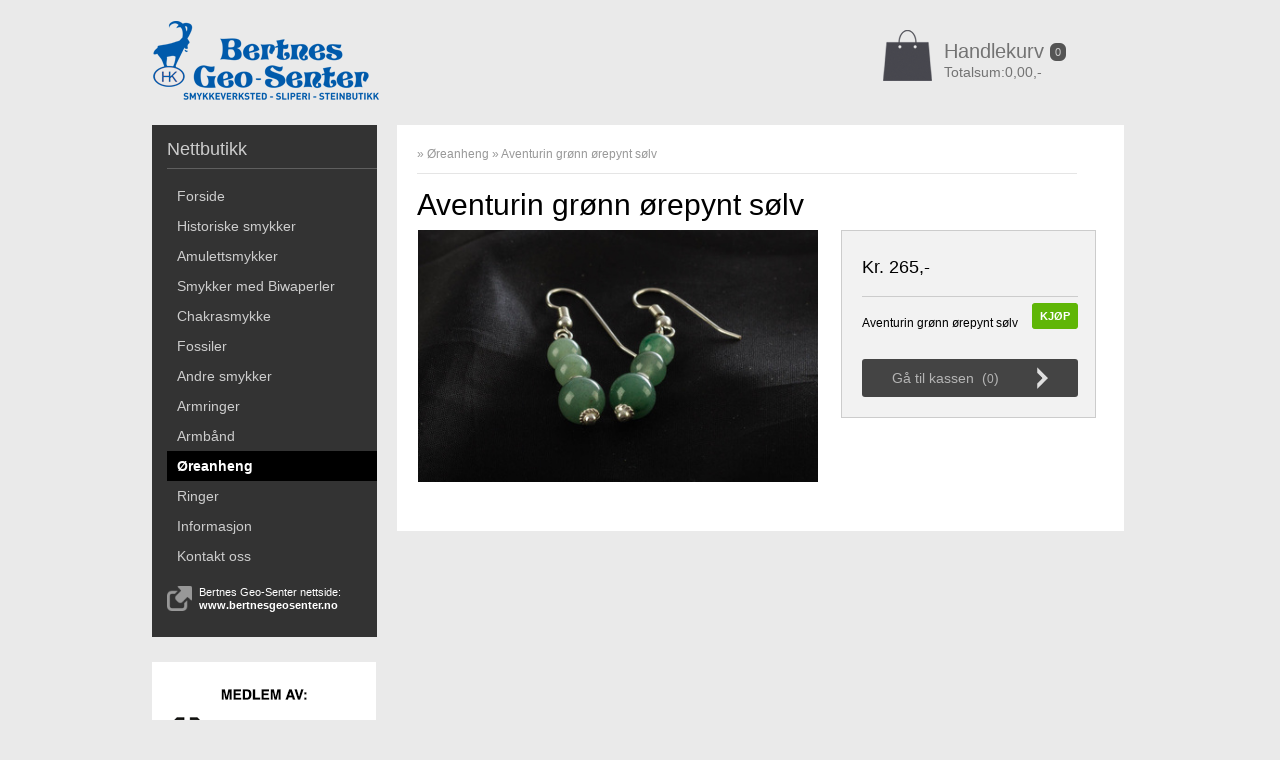

--- FILE ---
content_type: text/html; charset=UTF-8
request_url: https://nettbutikk.bertnesgeosenter.no/a/bertnesgeosenterukensno/oereanheng/aventurin-groenn-oerepynt-soelv?ac_parent=1
body_size: 5001
content:
<!-- In /var/www/mpi.v2/setup/klarna/klarnaconfig.php, line: 132 - (8192) Return type of KlarnaConfig::offsetExists($offset) should either be compatible with ArrayAccess::offsetExists(mixed $offset): bool, or the #[\ReturnTypeWillChange] attribute should be used to temporarily suppress the notice -->
<!-- In /var/www/mpi.v2/setup/klarna/klarnaconfig.php, line: 144 - (8192) Return type of KlarnaConfig::offsetGet($offset) should either be compatible with ArrayAccess::offsetGet(mixed $offset): mixed, or the #[\ReturnTypeWillChange] attribute should be used to temporarily suppress the notice -->
<!-- In /var/www/mpi.v2/setup/klarna/klarnaconfig.php, line: 160 - (8192) Return type of KlarnaConfig::offsetSet($offset, $value) should either be compatible with ArrayAccess::offsetSet(mixed $offset, mixed $value): void, or the #[\ReturnTypeWillChange] attribute should be used to temporarily suppress the notice -->
<!-- In /var/www/mpi.v2/setup/klarna/klarnaconfig.php, line: 172 - (8192) Return type of KlarnaConfig::offsetUnset($offset) should either be compatible with ArrayAccess::offsetUnset(mixed $offset): void, or the #[\ReturnTypeWillChange] attribute should be used to temporarily suppress the notice -->
<!DOCTYPE html>
<html>
<head>
<base href="/" >
	<title>Øreanheng - Aventurin grønn ørepynt sølv - Bertnes Geo-Senter</title>

	<meta http-equiv="Content-Type" content="text/html; charset=UTF-8" />
	<meta http-equiv="X-UA-Compatible" content="IE=9; IE=8; IE=7; IE=EDGE" />
  <meta name="keywords" content="">
    <meta name="description" content="">
		<meta name="viewport" content="width=device-width, initial-scale=1.0, maximum-scale=1.0, user-scalable=no" />
		<meta name="apple-mobile-web-app-capable" content="yes">
		<meta name="apple-mobile-web-app-status-bar-style" content="black">
		<meta name="HandheldFriendly" content="True">
		<meta name="MobileOptimized" content="320">

	<!-- Home screen icon  Mathias Bynens mathiasbynens.be/notes/touch-icons -->
		<!-- For iPhone 4 with high-resolution Retina display: -->
		
		<meta property="og:locale" content="nb_NO" >
		<meta property="og:url" content="https://nettbutikk.bertnesgeosenter.no/a/bertnesgeosenterukensno/oereanheng/aventurin-groenn-oerepynt-soelv?ac_parent=1" >
		<meta property="og:title" content="Aventurin grønn ørepynt sølv" >
		<meta property="og:description" content="" >
		<meta property="og:image" content="" >
		<meta property="og:type" content="website" >
		<script nonce="Ltz3vtduBLLpvcugFVDvYOQnl0LFedbuwbBxxtU6a6M=">window.serverConsent = "unknown";</script>

<link rel="apple-touch-icon-precomposed" sizes="114x114" href="apple-touch-icon.png">
		<!-- For first-generation iPad: -->
		<link rel="apple-touch-icon-precomposed" sizes="72x72" href="apple-touch-icon.png">
		<!-- For non-Retina iPhone, iPod Touch, and Android 2.1+ devices: -->
		<link rel="apple-touch-icon-precomposed" href="apple-touch-icon-precomposed.png">
		<!-- For nokia devices and desktop browsers : -->
		<link rel="shortcut icon" href="favicon.ico" />


	<!-- Stylesheets with responsivity & a global reset -->
		<link rel="stylesheet" href="assets/css/reset.css" media="all">
		<link rel="stylesheet" href="assets/css/sidemaler/webshop_produktinformasjon_001.css" media="all">
		<link rel="stylesheet" href="assets/css/handheld.css" media="all and (min-width: 0px) and (max-width: 969px)">	
		<link rel="stylesheet" href="assets/css/screen.css" media="all and (min-width: 970px)">

	<!-- Javascript Files & jQuery Implementation -->
		<script type="text/javascript" src="//code.jquery.com/jquery-latest.min.js"></script>
		<script src="//code.jquery.com/ui/1.10.4/jquery-ui.min.js"></script>
		<script src="assets/js/modernizr.js"></script>
		<script src="assets/js/respond.js"></script>
		<script type="text/javascript" src="?m=all&a=view&t=mpCart"></script>

		<!-- Add mousewheel plugin (this is optional) -->
		<script type="text/javascript" src="assets/js/fancybox/lib/jquery.mousewheel-3.0.6.pack.js"></script>

		<!-- Add fancyBox -->
		<link rel="stylesheet" href="assets/js/fancybox/jquery.fancybox.css?v=2.1.5" type="text/css" media="screen" />
		<script type="text/javascript" src="assets/js/fancybox/jquery.fancybox.pack.js?v=2.1.5"></script>

		<!-- Optionally add helpers - button, thumbnail and/or media -->
		<link rel="stylesheet" href="assets/js/fancybox/helpers/jquery.fancybox-buttons.css?v=1.0.5" type="text/css" media="screen" />
		<script type="text/javascript" src="assets/js/fancybox/helpers/jquery.fancybox-buttons.js?v=1.0.5"></script>
		<script type="text/javascript" src="assets/js/fancybox/helpers/jquery.fancybox-media.js?v=1.0.6"></script>
		
		<link rel="stylesheet" href="assets/js/fancybox/helpers/jquery.fancybox-thumbs.css?v=1.0.7" type="text/css" media="screen" />
		<script type="text/javascript" src="assets/js/fancybox/helpers/jquery.fancybox-thumbs.js?v=1.0.7"></script>
                
                <!-- Facebook Pixel Code -->
                <script>
                    !function(f,b,e,v,n,t,s){if(f.fbq)return;n=f.fbq=function(){n.callMethod?
                    n.callMethod.apply(n,arguments):n.queue.push(arguments)};if(!f._fbq)f._fbq=n;
                    n.push=n;n.loaded=!0;n.version='2.0';n.queue=[];t=b.createElement(e);t.async=!0;
                    t.src=v;s=b.getElementsByTagName(e)[0];s.parentNode.insertBefore(t,s)}(window,
                    document,'script','https://connect.facebook.net/en_US/fbevents.js');
                    fbq('init', '1603070220013075');
                    fbq('track', "PageView");
                </script>
                <!-- End Facebook Pixel Code -->
                
		<script type="text/javascript">
			$(document).ready(function() {
                            $(".fancybox").fancybox({
                              type: 'image'
                            });

                            $('.storage0').attr('disabled','true').each(function() {$(this).html($(this).html() + ' (ikke p&aring; lager)')});

                            fbq('track', 'ViewContent');
			});
		</script>
	
 	
		
	<!--[if lt IE 9]><script src="//html5shim.googlecode.com/svn/trunk/html5.js"></script><![endif]-->
	<!--[if lt IE 9]>
	<link rel="stylesheet" type="text/css" media="all" href="assets/css/ie-screen.css"/>
	<![endif]-->			


<!-- Google Tag Manager -->
<script>(function(w,d,s,l,i){w[l]=w[l]||[];w[l].push({'gtm.start':
new Date().getTime(),event:'gtm.js'});var f=d.getElementsByTagName(s)[0],
j=d.createElement(s),dl=l!='dataLayer'?'&l='+l:'';j.async=true;j.src=
'https://www.googletagmanager.com/gtm.js?id='+i+dl;f.parentNode.insertBefore(j,f);
})(window,document,'script','dataLayer','GTM-NDKP8LF');</script>
<!-- End Google Tag Manager -->		




<!--The following script tag downloads a font from the Adobe Edge Web Fonts server for use within the web page. We recommend that you do not modify it.-->
<script>var __adobewebfontsappname__="dreamweaver"</script>
<script src="//use.edgefonts.net/abel:n4:default.js" type="text/javascript"></script>

</head>
<body>
  <!-- Google Tag Manager (noscript) -->
<noscript><iframe src="https://www.googletagmanager.com/ns.html?id=GTM-NDKP8LF"
height="0" width="0" style="display:none;visibility:hidden"></iframe></noscript>
<!-- End Google Tag Manager (noscript) -->

<div style="display:none;"></div>

<div class="outer-container">

	    <!-- HANDLEKURV MOBIL -->
				<div class="modal_shopcart hide-for-screen">
          <div class="modal_shopcart_counter"></div>
              <span class="mpCart_quantity"></span> Totalsum: <span class="mpCart_finalTotal"></span>,-
              | <a href="?at_id=91&ac_id=1&ac_parent=1">Til kassen&raquo;</a>
          <div class="clear"></div>
	  		</div>
			<!-- // HANDLEKURV MOBIL -->

<!-- HEADER MOBIL -->
  <div class="mobile-header-background hide-for-screen">
    <a class="mobile-header-logo" href="?ac_id=1&amp;ac_parent=1"><img src="assets/gfx/mobile_logo.png" alt="Logo" height="100" class="mobile-header-logo"></a>
    <a class="mobile-header-menu" id="navigate"><img src="assets/gfx/mobile_menu_black.png" alt="Logo" height="100" class="mobile-header-menu"></a>
    	
  </div>
<!-- / HEADER MOBIL -->
<div class="moduleContainer_top hide-for-mobile">
  <div class="moduleContainer_module_logo"><a href="?ac_id=1&amp;ac_parent=1"><img src="assets/gfx/logo.png" alt="Bertnes Geo-Senter" name="logo" id="logo" title="Bertnes Geo-Senter"></a></div>
  <!-- HANDLEKURV SKERJM -->
  <a href="?at_id=91&ac_id=1&ac_parent=1">
    <div class="moduleContainer_module_shopcart_top">
      <img src="assets/gfx/basket.png" width="49" height="51" alt="Basket" />
      <div class="moduleContainer_module_shopcart_info_top">
        <h3>Handlekurv <span class="mpCart_quantity"></span></h3>
        <p style="float:left; display:block;">Totalsum: </p> <span class="mpCart_finalTotal"></span>,-
      </div>
    </div>
  </a>
<!-- // HANDLEKURV SKERJM -->
  
</div>
<div class="clear"></div><div class="content-container">
	  <div class="left-container">
	    <div class="toolbar-container">

	      <div class="clear"></div>
	      <div class="search-box" id="mobile-search">
	        <form method="get" action="?" class="search-form" id="mobile-searchForm">
	          <input type="hidden" name="ac_id" value="431" />
	          <input type="hidden" name="ac_parent" value="1" />
	          <input type="hidden" name="at_id" value="94" />
	          <input type="search" name="search" value="" />
	          <input name="search2" type="submit" value="S&oslash;k"/>
          </form>
	        <div class="clear"></div>
	        <a class="close-searchbox">Lukk S&oslash;kefelt [x]</a> </div>
	      <div class="clear"></div>
      </div>
	    <!-- THE SCREEN NAVIGATION -->
	    <div class="hide-for-mobile">
	      
<ul class="navigation" id="mobile-hide-subpages">
<a href="?ac_id=1&ac_parent=1"><span class="nav-title-nettbutikk">Nettbutikk</span></a>
<li><a href="?ac_id=1&amp;ac_parent=1">
	          Forside
	          </a></li>
	        
	        <li class="llv0"><a class="art" href="?ac_id=428&amp;ac_parent=1">Historiske smykker</a></li>
	        
	        <li class="llv0"><a class="art" href="?ac_id=427&amp;ac_parent=1">Amulettsmykker</a></li>
	        
	        <li class="llv0"><a class="art" href="?ac_id=426&amp;ac_parent=1">Smykker med Biwaperler</a></li>
	        
	        <li class="llv0"><a class="art" href="?ac_id=425&amp;ac_parent=1">Chakrasmykke</a></li>
	        
	        <li class="llv0"><a class="art" href="?ac_id=430&amp;ac_parent=1">Fossiler</a></li>
	        
	        <li class="llv0"><a class="art" href="?ac_id=429&amp;ac_parent=1">Andre smykker</a></li>
	        
	        <li class="llv0"><a class="art" href="?ac_id=434&amp;ac_parent=1">Armringer</a></li>
	        
	        <li class="llv0"><a class="art" href="?ac_id=432&amp;ac_parent=1">Armbånd</a></li>
	        
	        <li class="llv0 cactive" id="cactive"><a class="art_current" href="?ac_id=431&amp;ac_parent=1">Øreanheng</a></li>
	        
	        <li class="llv0"><a class="art" href="?ac_id=433&amp;ac_parent=1">Ringer</a></li>
	        
	        <li class="llv0"><a class="art" href="?ac_id=423&amp;ac_parent=1">Informasjon</a></li>
	        
	        <li class="llv0"><a class="art" href="?ac_id=3&amp;ac_parent=1">Kontakt oss</a></li>
	        
<a href="//www.bertnesgeosenter.no" target="_blank">
                        	<span class="webpage-redirect">
                        		<img src="assets/gfx/icon_webpage.png" width="32" height="32" alt="Bertnes Geo-Senter"><p>Bertnes Geo-Senter nettside: <strong>www.bertnesgeosenter.no</strong></p>
                          </span>
                        </a>
        </ul>
	      
      </div>
            
      
      
      
	      
	      
        <div class="bannermodul-container hide-for-mobile">
  
  	<div class="bannermodul-content"><p><a href="http://www.najd.no" target="_blank"><img src="webimages/dynamic/2019-04-01_10-22-23_medlem_av_najd.png" alt="Medlem av Norwegian Association of Jewellery Designers" class="mpiimage" /></a></p></div>
  
  	<div class="bannermodul-content"><a href="https://www.facebook.com/Bertnes-Geo-senter-1374500329466799/?fref=ts" target="_blank"><img class="mpiimage" alt="Facebook" src="webimages/dynamic/2015-01-28_12-58-59_1421252339_facebook-128.png" /></a><br /></div>
  
</div>
        
	    <!-- // THE SCREEN NAVIGATION -->
        <!-- THE MOBILE NAVIGATION -->
          <div class="hide-for-screen">
            <ul class="navigation">
              <li><a class="art" href="?ac_id=1&amp;ac_parent=1">Forside</a></li>
              
              <li><a class="art" href="?ac_id=428&amp;ac_parent=1">Historiske smykker</a></li>
              
              <li><a class="art" href="?ac_id=427&amp;ac_parent=1">Amulettsmykker</a></li>
              
              <li><a class="art" href="?ac_id=426&amp;ac_parent=1">Smykker med Biwaperler</a></li>
              
              <li><a class="art" href="?ac_id=425&amp;ac_parent=1">Chakrasmykke</a></li>
              
              <li><a class="art" href="?ac_id=430&amp;ac_parent=1">Fossiler</a></li>
              
              <li><a class="art" href="?ac_id=429&amp;ac_parent=1">Andre smykker</a></li>
              
              <li><a class="art" href="?ac_id=434&amp;ac_parent=1">Armringer</a></li>
              
              <li><a class="art" href="?ac_id=432&amp;ac_parent=1">Armbånd</a></li>
              
              <li><a class="art" href="?ac_id=431&amp;ac_parent=1">Øreanheng</a></li>
              
              <li><a class="art" href="?ac_id=433&amp;ac_parent=1">Ringer</a></li>
              
              <li><a class="art" href="?ac_id=423&amp;ac_parent=1">Informasjon</a></li>
              
              <li><a class="art" href="?ac_id=3&amp;ac_parent=1">Kontakt oss</a></li>
              
            </ul>
          </div>
        <!-- // THE MOBILE NAVIGATION -->        

<div id="subnavigation" class="hide-for-screen">
  <ul>
    
  </ul>
</div>
	    <div class="clear"></div>
    </div>
	  <div class="right-container">


	<div class="productView-wrapper">
		<div class="productView-left">



						
					
		<!-- // .productView-left -->
		</div>

		<div class="breadcrumb"> &raquo; <a  href="?ac_id=431">Øreanheng</a> &raquo; <a class="bcactive" href="?a_id=2610">Aventurin grønn ørepynt sølv</a></div>
			
		<div class="productView-right">

			<div class="productView-wrapper productView-gray-border">
			
				<div class="productView-price">
					
					<h4 class="price">Kr. 265,-</h4>

					
				</div>
       
			
				<div class="productView-buy">
					<ul>
						
						<li class="storage">
							<span class="buy-title">Aventurin gr&oslash;nn &oslash;repynt s&oslash;lv</span>
              <span style="font-size:11px; color:#666666;"></span> 
							
							<span class="table-mode">							
								<span class="vertical-align">
									<a href="javascript:;" onclick="mpCart.add('itemid=2610', 'name=Aventurin grønn ørepynt sølv', 'shipping=', 'combined=', 'itemtype=Aventurin gr&oslash;nn &oslash;repynt s&oslash;lv', 'price=265',  'reference=','quantity=1','thumb=?stn=2610');" class="storage rumble" cl>Kj&oslash;p</a>
									
								</span>
							</span>	

							<div class="clear"></div>
						</li>
										
					</ul>				
				</div>
		
				<a href="?at_id=91&ac_id=1&ac_parent=1" class="productView-enterCart">G&aring; til kassen &nbsp;(<span class="mpCart_quantity" id="noRumble"></span>)</a>		
				

			</div>
			<!-- Wrapper ends -->
			
			
			
			
			
		<!-- // .productView-right -->
		</div>
		
		<div class="clear"></div>
				
			<h2>Aventurin grønn ørepynt sølv</h2>

		<div class="productView-thumbnailContainer">
				<div class="expand"> 
					<a href="?a=view&m=art&t=thumb&c=2610&ref=900x900" class="fancybox" rel="preview">
						<img src="assets/gfx/expand.png" alt="">
					</a>
				</div>

			<div class="productView-thumbnail">
<!--				<a href="?a=view&m=art&t=thumb&c=2610&ref=960x800" class="fancybox" rel="preview"> -->
				<a href="?a=view&m=art&t=thumb&c=2610&ref=900x900" class="fancybox" rel="preview"><img src="?a=view&m=art&t=thumb&c=2610&ref=431x1000" alt=""/></a>
			<!-- // .productView-thumbnail -->		
			</div>
		</div>

			<p>&nbsp;</p>
		
	<!-- // .productView-wrapper -->
	</div>

		</div>

		<div class="clear"></div>
		<!-- FOOTER -->
      
      <div class="footer-underside hide-for-mobile">
        
	<strong>Bertnes Geo-Senter</strong> &bull; Fenesveien 4, Bertnes, 8020 BOD&Oslash; &bull; Tlf: +47 755 18 303 &bull; <a href="mailto:steinbra@bertnesgeosenter.no">steinbra@bertnesgeosenter.no</a><br />

        <p><a href="http://www.mpdesign.no" alt="Webdesign og CMS av mpDesign" target="_blank">Webdesign og cms: mpDesign</a></p>
      </div>

      
    <!-- / FOOTER -->
	</div>
	
</div>



<!-- Javascript Section -->
<script type="text/javascript"> 
	$(document).ready(function(){
	// Toggles the mobile navigation on and off.
	$("a#navigate").click(function(){
	    $("ul.navigation").slideToggle("slow");
	  });
	});
	
	// Shows the navigation after toggle off on resize above 768px
	$(window).resize(function() {
	    if ($(window).width() >= 970) {
	        $("ul.navigation#mobile-hide-subpages").show();
	   }
	});
	
/*$(document).ready(function() {
    $('.webshop_produktinfo_left h2').ellipsis();
});
*/

// Close Search-link
$(document).ready(function(){
$("a.close-searchbox").click(function(){
    $(".search-box#mobile-search").slideToggle("slow");
  });
});

// Toggles Search
$(document).ready(function(){
$("a#search-toggleMobile").click(function(){
    $(".search-box#mobile-search").slideToggle("slow");
  });
});

</script>



<script type="text/javascript">	
$(document).ready(function() {
    $("a.rumble").click(function () {
        $("span.mpCart_quantity#topshake").effect("shake", { times:3, distance: 2, }, 60);
    });
});

</script>


</body>
</html>


--- FILE ---
content_type: text/html; charset=UTF-8
request_url: https://nettbutikk.bertnesgeosenter.no/?m=all&a=view&t=mpCartAjax&upd=1769420433766
body_size: -116
content:
{"3100":{"desc":"Konto","minCost":0,"months":24,"type":1,"startFee":0,"totalCost":0,"invoiceFee":45,"interestRate":22,"minAmount":0}}

--- FILE ---
content_type: text/css
request_url: https://nettbutikk.bertnesgeosenter.no/assets/css/reset.css
body_size: 1943
content:
/*
#	Reset.css 
#	Works as editor.css too.
================================================= */



/* The reset:
======================================= */
html {
	overflow-y: scroll;
}
html, body, div, span, applet, object, iframe,
h1, h2, h3, h4, h5, h6, p, blockquote, pre,
a, abbr, acronym, address, big, cite, code,
del, dfn, em, img, ins, kbd, q, s, samp,
small, strike, strong, sub, sup, tt, var,
b, u, i, center,
dl, dt, dd, ol, ul, li,
fieldset, form, label, legend,
table, caption, tbody, tfoot, thead, tr, th, td,
article, aside, canvas, details, embed, 
figure, figcaption, footer, header, hgroup, 
menu, nav, output, ruby, section, summary,
time, mark, audio, video {
	margin: 0;
	padding: 0;
	border: 0;
	font-size: 100%;
	font: inherit;
	font-family: "Arial", sans-serif;
	vertical-align: baseline;
}
/* HTML5 display-role reset for older browsers */
article, aside, details, figcaption, figure, 
footer, header, hgroup, menu, nav, section {
	display: block;
}
input[type="search"] {-webkit-appearance: textfield;}
body {
	font-family: "Arial", sans-serif;
	font-size: 14px;
	line-height: 18px;
	box-sizing: border-box;
	-moz-box-sizing: border-box;
	-ms-box-sizing: border-box;
}
ol, ul {
	list-style: none;
}
blockquote, q {
	quotes: none;
}
blockquote:before, blockquote:after,
q:before, q:after {
	content: '';
	content: none;
}
table {
	border-collapse: collapse;
	border-spacing: 0;
}
textarea {
	font-family: "Arial", sans-serif;
	font-size: 14px;
}


p	 { font-size: 14px; line-height: 18px; margin: 0; padding: 0; }

h1 {
	font-family: "Arial", sans-serif;
	font-size: 38px;
	line-height: 40px;
	margin: 0px 0 8px 0;
	font-weight: normal;
	color: #000;
}
h2 { font-family: "Arial", sans-serif; font-size: 30px; line-height: 32px; margin: 0px 0 8px 0; font-weight: normal; }
h3 {
	font-family: "Arial", sans-serif;
	font-size: 20px;
	line-height: 24px;
	margin: 0px 0 8px 0;
	font-weight: normal;
	color: ##000;
}
h4 { font-family: "Arial", sans-serif; font-size: 18px; line-height: 22px; margin: 0px 0 8px 0; font-weight: normal; }
h5 { font-family: "Arial", sans-serif; font-size: 16px; line-height: 20px; margin: 0px 0 8px 0; font-weight: bold; }
h6 { font-family: "Arial", sans-serif; font-size: 14px; line-height: 18px; margin: 0px 0 8px 0; font-weight: bold; }

em,i,italic { font-style: italic;}

b{font-weight: bold;}
strong{font-weight: bold;}
bold{font-weight: bold;}
i{font-style: italic;}
em{font-style: italic;}

ul  {
	margin: 5px 0px 5px 10px;
	padding: 0px;
	list-style: disc;
}
ol {
	margin: 5px 0px 5px 15px;
	padding: 0px;
	list-style: decimal;}
li  {
	margin: 0px 0px 0px 10px;
	padding: 0px;
}


a {cursor: pointer;}
a {text-decoration: none; color: #307fa7;}
a:hover {text-decoration: none; color: #1d4b61;}
a:visited {text-decoration: none; color: #307fa7;}
a:active {text-decoration: none; color: #307fa7;}
a:focus {text-decoration: none; color: #307fa7;}



@media all and (min-width: 0px) and (max-width: 972px) {


p	 { font-size: 14px; line-height: 18px; margin: 0; padding: 0; }

h1 { font-family: "Arial", sans-serif; font-size: 25px; line-height: 27px; margin: 0px 0 8px 0; font-weight: normal; }
h2 { font-family: "Arial", sans-serif; font-size: 22px; line-height: 24px; margin: 0px 0 8px 0; font-weight: normal; }
h3 { font-family: "Arial", sans-serif; font-size: 20px; line-height: 24px; margin: 0px 0 8px 0; font-weight: normal; }
h4 { font-family: "Arial", sans-serif; font-size: 18px; line-height: 22px; margin: 0px 0 8px 0; font-weight: normal; }
h5 { font-family: "Arial", sans-serif; font-size: 16px; line-height: 20px; margin: 0px 0 8px 0; font-weight: bold; }
h6 { font-family: "Arial", sans-serif; font-size: 14px; line-height: 18px; margin: 0px 0 8px 0; font-weight: bold; }

}


.clear {clear: both;} 


/* Buttons:
======================================= */

.blue {
	-moz-box-shadow:inset 0px 1px 0px 0px #bbdaf7;
	-webkit-box-shadow:inset 0px 1px 0px 0px #bbdaf7;
	box-shadow:inset 0px 1px 0px 0px #bbdaf7;
	background:-webkit-gradient( linear, left top, left bottom, color-stop(0.05, #79bbff), color-stop(1, #378de5) );
	background:-moz-linear-gradient( center top, #79bbff 5%, #378de5 100% );
	filter:progid:DXImageTransform.Microsoft.gradient(startColorstr='#79bbff', endColorstr='#378de5');
	background-color:#79bbff;
	-webkit-border-top-left-radius:6px;
	-moz-border-radius-topleft:6px;
	border-top-left-radius:6px;
	-webkit-border-top-right-radius:6px;
	-moz-border-radius-topright:6px;
	border-top-right-radius:6px;
	-webkit-border-bottom-right-radius:6px;
	-moz-border-radius-bottomright:6px;
	border-bottom-right-radius:6px;
	-webkit-border-bottom-left-radius:6px;
	-moz-border-radius-bottomleft:6px;
	border-bottom-left-radius:6px;
	text-indent:0px;
	border:1px solid #84bbf3;
	display:inline-block;
	color:#ffffff;
	font-family:Arial;
	font-size:12px;
	font-weight:bold;
	font-style:normal;
	height:30px;
	line-height:30px;
	width:80px;
	text-decoration:none;
	text-align:center;
	text-shadow:1px 1px 0px #528ecc;
}
.blue:hover {
	background:-webkit-gradient( linear, left top, left bottom, color-stop(0.05, #378de5), color-stop(1, #79bbff) );
	background:-moz-linear-gradient( center top, #378de5 5%, #79bbff 100% );
	filter:progid:DXImageTransform.Microsoft.gradient(startColorstr='#378de5', endColorstr='#79bbff');
	background-color:#378de5;
}.blue:active {
	position:relative;
	top:1px;
}



.green {
	-moz-box-shadow:inset 0px 1px 0px 0px #c1ed9c;
	-webkit-box-shadow:inset 0px 1px 0px 0px #c1ed9c;
	box-shadow:inset 0px 1px 0px 0px #c1ed9c;
	background:-webkit-gradient( linear, left top, left bottom, color-stop(0.05, #9dce2c), color-stop(1, #8cb82b) );
	background:-moz-linear-gradient( center top, #9dce2c 5%, #8cb82b 100% );
	filter:progid:DXImageTransform.Microsoft.gradient(startColorstr='#9dce2c', endColorstr='#8cb82b');
	background-color:#9dce2c;
	-webkit-border-top-left-radius:6px;
	-moz-border-radius-topleft:6px;
	border-top-left-radius:6px;
	-webkit-border-top-right-radius:6px;
	-moz-border-radius-topright:6px;
	border-top-right-radius:6px;
	-webkit-border-bottom-right-radius:6px;
	-moz-border-radius-bottomright:6px;
	border-bottom-right-radius:6px;
	-webkit-border-bottom-left-radius:6px;
	-moz-border-radius-bottomleft:6px;
	border-bottom-left-radius:6px;
	text-indent:0px;
	border:1px solid #83c41a;
	display:inline-block;
	color:#ffffff;
	font-family:Arial;
	font-size:12px;
	font-weight:bold;
	font-style:normal;
	height:30px;
	line-height:30px;
	width:80px;
	text-decoration:none;
	text-align:center;
	text-shadow:1px 1px 0px #689324;
}
.green:hover {
	background:-webkit-gradient( linear, left top, left bottom, color-stop(0.05, #8cb82b), color-stop(1, #9dce2c) );
	background:-moz-linear-gradient( center top, #8cb82b 5%, #9dce2c 100% );
	filter:progid:DXImageTransform.Microsoft.gradient(startColorstr='#8cb82b', endColorstr='#9dce2c');
	background-color:#8cb82b;
}.green:active {
	position:relative;
	top:1px;
}




.red {
	-moz-box-shadow:inset 0px 1px 0px 0px #f5978e;
	-webkit-box-shadow:inset 0px 1px 0px 0px #f5978e;
	box-shadow:inset 0px 1px 0px 0px #f5978e;
	background:-webkit-gradient( linear, left top, left bottom, color-stop(0.05, #f24537), color-stop(1, #c62d1f) );
	background:-moz-linear-gradient( center top, #f24537 5%, #c62d1f 100% );
	filter:progid:DXImageTransform.Microsoft.gradient(startColorstr='#f24537', endColorstr='#c62d1f');
	background-color:#f24537;
	-webkit-border-top-left-radius:6px;
	-moz-border-radius-topleft:6px;
	border-top-left-radius:6px;
	-webkit-border-top-right-radius:6px;
	-moz-border-radius-topright:6px;
	border-top-right-radius:6px;
	-webkit-border-bottom-right-radius:6px;
	-moz-border-radius-bottomright:6px;
	border-bottom-right-radius:6px;
	-webkit-border-bottom-left-radius:6px;
	-moz-border-radius-bottomleft:6px;
	border-bottom-left-radius:6px;
	text-indent:0px;
	border:1px solid #d02718;
	display:inline-block;
	color:#ffffff;
	font-family:Arial;
	font-size:12px;
	font-weight:bold;
	font-style:normal;
	height:30px;
	line-height:30px;
	width:80px;
	text-decoration:none;
	text-align:center;
	text-shadow:1px 1px 0px #810e05;
}
.red:hover {
	background:-webkit-gradient( linear, left top, left bottom, color-stop(0.05, #c62d1f), color-stop(1, #f24537) );
	background:-moz-linear-gradient( center top, #c62d1f 5%, #f24537 100% );
	filter:progid:DXImageTransform.Microsoft.gradient(startColorstr='#c62d1f', endColorstr='#f24537');
	background-color:#c62d1f;
}.red:active {
	position:relative;
	top:1px;
}



.pink {
	-moz-box-shadow:inset 0px 1px 0px 0px #fbafe3;
	-webkit-box-shadow:inset 0px 1px 0px 0px #fbafe3;
	box-shadow:inset 0px 1px 0px 0px #fbafe3;
	background:-webkit-gradient( linear, left top, left bottom, color-stop(0.05, #ff5bb0), color-stop(1, #ef027d) );
	background:-moz-linear-gradient( center top, #ff5bb0 5%, #ef027d 100% );
	filter:progid:DXImageTransform.Microsoft.gradient(startColorstr='#ff5bb0', endColorstr='#ef027d');
	background-color:#ff5bb0;
	-webkit-border-top-left-radius:6px;
	-moz-border-radius-topleft:6px;
	border-top-left-radius:6px;
	-webkit-border-top-right-radius:6px;
	-moz-border-radius-topright:6px;
	border-top-right-radius:6px;
	-webkit-border-bottom-right-radius:6px;
	-moz-border-radius-bottomright:6px;
	border-bottom-right-radius:6px;
	-webkit-border-bottom-left-radius:6px;
	-moz-border-radius-bottomleft:6px;
	border-bottom-left-radius:6px;
	text-indent:0px;
	border:1px solid #ee1eb5;
	display:inline-block;
	color:#ffffff;
	font-family:Arial;
	font-size:12px;
	font-weight:bold;
	font-style:normal;
	height:30px;
	line-height:30px;
	width:80px;
	text-decoration:none;
	text-align:center;
	text-shadow:1px 1px 0px #c70067;
}
.pink:hover {
	background:-webkit-gradient( linear, left top, left bottom, color-stop(0.05, #ef027d), color-stop(1, #ff5bb0) );
	background:-moz-linear-gradient( center top, #ef027d 5%, #ff5bb0 100% );
	filter:progid:DXImageTransform.Microsoft.gradient(startColorstr='#ef027d', endColorstr='#ff5bb0');
	background-color:#ef027d;
}.pink:active {
	position:relative;
	top:1px;
}



.purple {
	-moz-box-shadow:inset 0px 1px 0px 0px #e184f3;
	-webkit-box-shadow:inset 0px 1px 0px 0px #e184f3;
	box-shadow:inset 0px 1px 0px 0px #e184f3;
	background:-webkit-gradient( linear, left top, left bottom, color-stop(0.05, #c123de), color-stop(1, #a20dbd) );
	background:-moz-linear-gradient( center top, #c123de 5%, #a20dbd 100% );
	filter:progid:DXImageTransform.Microsoft.gradient(startColorstr='#c123de', endColorstr='#a20dbd');
	background-color:#c123de;
	-webkit-border-top-left-radius:6px;
	-moz-border-radius-topleft:6px;
	border-top-left-radius:6px;
	-webkit-border-top-right-radius:6px;
	-moz-border-radius-topright:6px;
	border-top-right-radius:6px;
	-webkit-border-bottom-right-radius:6px;
	-moz-border-radius-bottomright:6px;
	border-bottom-right-radius:6px;
	-webkit-border-bottom-left-radius:6px;
	-moz-border-radius-bottomleft:6px;
	border-bottom-left-radius:6px;
	text-indent:0px;
	border:1px solid #a511c0;
	display:inline-block;
	color:#ffffff;
	font-family:Arial;
	font-size:12px;
	font-weight:bold;
	font-style:normal;
	height:30px;
	line-height:30px;
	width:80px;
	text-decoration:none;
	text-align:center;
	text-shadow:1px 1px 0px #9b14b3;
}
.purple:hover {
	background:-webkit-gradient( linear, left top, left bottom, color-stop(0.05, #a20dbd), color-stop(1, #c123de) );
	background:-moz-linear-gradient( center top, #a20dbd 5%, #c123de 100% );
	filter:progid:DXImageTransform.Microsoft.gradient(startColorstr='#a20dbd', endColorstr='#c123de');
	background-color:#a20dbd;
}.purple:active {
	position:relative;
	top:1px;
}



.grey {
	-moz-box-shadow:inset 0px 1px 0px 0px #ffffff;
	-webkit-box-shadow:inset 0px 1px 0px 0px #ffffff;
	box-shadow:inset 0px 1px 0px 0px #ffffff;
	background:-webkit-gradient( linear, left top, left bottom, color-stop(0.05, #ededed), color-stop(1, #dfdfdf) );
	background:-moz-linear-gradient( center top, #ededed 5%, #dfdfdf 100% );
	filter:progid:DXImageTransform.Microsoft.gradient(startColorstr='#ededed', endColorstr='#dfdfdf');
	background-color:#ededed;
	-webkit-border-top-left-radius:6px;
	-moz-border-radius-topleft:6px;
	border-top-left-radius:6px;
	-webkit-border-top-right-radius:6px;
	-moz-border-radius-topright:6px;
	border-top-right-radius:6px;
	-webkit-border-bottom-right-radius:6px;
	-moz-border-radius-bottomright:6px;
	border-bottom-right-radius:6px;
	-webkit-border-bottom-left-radius:6px;
	-moz-border-radius-bottomleft:6px;
	border-bottom-left-radius:6px;
	text-indent:0px;
	border:1px solid #dcdcdc;
	display:inline-block;
	color:#777777;
	font-family:Arial;
	font-size:12px;
	font-weight:bold;
	font-style:normal;
	height:30px;
	line-height:30px;
	width:80px;
	text-decoration:none;
	text-align:center;
	text-shadow:1px 1px 0px #ffffff;
}
.grey:hover {
	background:-webkit-gradient( linear, left top, left bottom, color-stop(0.05, #dfdfdf), color-stop(1, #ededed) );
	background:-moz-linear-gradient( center top, #dfdfdf 5%, #ededed 100% );
	filter:progid:DXImageTransform.Microsoft.gradient(startColorstr='#dfdfdf', endColorstr='#ededed');
	background-color:#dfdfdf;
}.grey:active {
	position:relative;
	top:1px;
}




.lightgrey {
	-moz-box-shadow:inset 0px 1px 0px 0px #ffffff;
	-webkit-box-shadow:inset 0px 1px 0px 0px #ffffff;
	box-shadow:inset 0px 1px 0px 0px #ffffff;
	background:-webkit-gradient( linear, left top, left bottom, color-stop(0.05, #f9f9f9), color-stop(1, #e9e9e9) );
	background:-moz-linear-gradient( center top, #f9f9f9 5%, #e9e9e9 100% );
	filter:progid:DXImageTransform.Microsoft.gradient(startColorstr='#f9f9f9', endColorstr='#e9e9e9');
	background-color:#f9f9f9;
	-webkit-border-top-left-radius:6px;
	-moz-border-radius-topleft:6px;
	border-top-left-radius:6px;
	-webkit-border-top-right-radius:6px;
	-moz-border-radius-topright:6px;
	border-top-right-radius:6px;
	-webkit-border-bottom-right-radius:6px;
	-moz-border-radius-bottomright:6px;
	border-bottom-right-radius:6px;
	-webkit-border-bottom-left-radius:6px;
	-moz-border-radius-bottomleft:6px;
	border-bottom-left-radius:6px;
	text-indent:0px;
	border:1px solid #dcdcdc;
	display:inline-block;
	color:#666666;
	font-family:Arial;
	font-size:12px;
	font-weight:bold;
	font-style:normal;
	height:30px;
	line-height:30px;
	width:80px;
	text-decoration:none;
	text-align:center;
	text-shadow:1px 1px 0px #ffffff;
}
.lightgrey:hover {
	background:-webkit-gradient( linear, left top, left bottom, color-stop(0.05, #e9e9e9), color-stop(1, #f9f9f9) );
	background:-moz-linear-gradient( center top, #e9e9e9 5%, #f9f9f9 100% );
	filter:progid:DXImageTransform.Microsoft.gradient(startColorstr='#e9e9e9', endColorstr='#f9f9f9');
	background-color:#e9e9e9;
}.lightgrey:active {
	position:relative;
	top:1px;
}


--- FILE ---
content_type: text/css
request_url: https://nettbutikk.bertnesgeosenter.no/assets/css/sidemaler/webshop_produktinformasjon_001.css
body_size: 1426
content:
/*	# Produktinformasjon (Tablet)
================================================ */
@media screen and (min-width: 970px) {

	h2 { max-width: 400px; }
	.productView-wrapper { padding: 20px;	widows: 95%;	background-color: #FFF; } 
	.productView-left {	float: left; width: 675px; margin: 0 2% 0 0; }
	.productView-right { float: left;	width: 35%;	margin: 81px 0 0 0;	position: absolute;	left: 444px; top: 24px;	z-index: 999;	/*min-height:700px;*/ }	

	.productView-thumbnail {width: 400px; max-width: 430px; min-height: 231px;  height: auto; background: url('../../gfx/404_thumbnail.png') center center no-repeat; border: 1px transparent solid; margin: 0 0 10px 0;}
	.productView-thumbnail img {width: 400px;  height: auto; min-height: 231px; display: block; position: relative; z-index: 200;}
	
	.productView-price {margin: 0 0 1px 0; padding: 5px 0 0 0; }
	.productView-price h4.price {font-size: 18px; display: inline-block; }
	.productView-price a.klarna {text-decoration: none; display: inline-block; margin: 0 0 0 10px;}
	.productView-price a.klarna img {max-width: auto; width: auto;}
	.productView-price a.klarna span {font-size: 11px; font-weight: bold; color: #00a2fa; }
	
	.productView-buy 									{ font-size: 12px; margin: 10px 0;  }
	.productView-buy ul 							{ margin: 0; padding: 0;  }
	.productView-buy ul li 						{ border-top: 1px #ccc solid; padding: 6px 0; margin: 0; list-style: none; display: table; height:40px; max-height: auto !important;}
	.productView-buy ul li a 					{ display: inline-block; text-align: center; background: #5fb607; color: white; padding: 4px 8px; border-radius: 3px; -moz-border-radius: 3px; -webkit-border-radius: 3px; transition: 0.1s all ease-in-out; font-size: 11px; font-weight: bold; text-transform: uppercase; }
	.productView-buy ul li a:hover 		{ background: #4f8e11; color: white;}
	.productView-buy ul li a:focus 		{ background:#4f8e11; color: white; position: relative; left: 1px; top: 1px;}
	.productView-buy ul li a:active 	{ background:#4f8e11; color: white; position: relative; left: 1px; top: 1px;}

	.productView-buy ul li span {width: 70%; }


	a.productView-enterCart {width: 87.5%; display: block; padding: 10px 0 10px 30px; background: #444 url('../../gfx/list_arrow_idle.png') 85% center no-repeat; background-size: 5%; color: #b4b4b4; border-radius: 3px; -moz-border-radius: 3px; -webkit-border-radius: 3px; transition: 0.1s all ease-in-out;  }
	a.productView-enterCart:hover {background: #5fb607 url('../../gfx/list_arrow_idle.png') 90% center no-repeat; color: white; background-size: 5%;  }
	a.productView-enterCart:active {background: #5fb607 url('../../gfx/list_arrow_idle.png') 90% center no-repeat; color:white; background-size: 5%; }
	a.productView-enterCart:focus {background: #5fb607 url('../../gfx/list_arrow_idle.png') 90% center no-repeat; color: white; background-size: 5%; }

	.product-discount {
	display: inline-block;
	background: #5fb607;
	color: white;
	text-align: center;
	width: 40px;
	padding: 12px 0;
	border-radius: 30px;
	font-size: 12px;
	position: relative;
	bottom: 2px;
	margin: 0 15px 20px 0;
	font-weight: bold;
}
	.product-before {display: inline-block; text-decoration: line-through; color: #444; font-weight: bold;  font-size: 12px; margin: 0px 0 15px 0;  }

	.productView-gray-border {
	border: 1px #ccc solid;
	background-color: #F2F2F2;
}

	.productView-thumbnailContainer:hover .expand {opacity: 1.0; }
	.productView-thumbnailContainer {
	width: 61%;
	position: relative;
}  
	.productView-thumbnailContainer .expand {position: absolute; z-index: 8888; left: 44%; top: 40%; opacity: 0.0; transition: 0.25s all ease-in-out;}
	.productView-thumbnailContainer .expand img {}

	a.productView-enterCart:hover span.mpCart_quantity#noRumble {color: white !important;}
	span.mpCart_quantity#noRumble {background: transparent; color: #b4b4b4 !important; font-size: 12px; padding: 0; margin: 0; position: relative; top: 0; transition: 0.1s all ease-in-out; }



/* right*/
span.table-mode 			{ width: 20%; max-width: 20%; height: auto; }
span.vertical-align 	{ display: table-cell; vertical-align: middle; }
span.vertical-align a { }
/* left*/
span.buy-title 				{ width: 100%; min-width: 170px; max-width: 100%; height: auto; display: table-cell; vertical-align: middle; }
}


/*	# Produktinformasjon (Tablet)
================================================ */
@media screen and (max-width: 969px) {

.productView-wrapper {
	border: none;
	padding: 10px;
} 




	.productView-left {float: left; width: 100%; margin: 0 2% 0 0;}
	.productView-right {
	float: left;
	width: 100%;
	margin: 0px 0 0;
}	
	
	.productView-thumbnail {width: 100%; max-width: 430px; min-height: 231px;  height: auto; background: url('../../gfx/404_thumbnail.png') center center no-repeat; border: 1px transparent solid; margin: 0 0 10px 0;}
	.productView-thumbnail img {width: 100%;  height: auto; min-height: 231px; display: block; position: relative; z-index: 200;   }
	
	.productView-price {margin: 0 0 1px 0; padding: 5px 0 0 0; }
	.productView-price h4.price {font-size: 18px; display: inline-block; }
	.productView-price a.klarna {text-decoration: none; display: inline-block; margin: 0 0 0 10px;}
	.productView-price a.klarna img {max-width: auto; width: auto;}
	.productView-price a.klarna span {font-size: 11px; font-weight: bold; color: #00a2fa; }
	
	.productView-buy {font-size: 12px; margin: 10px 0;}
	.productView-buy ul {margin: 0; padding: 0;}
	.productView-buy ul li {border-top: 1px #ccc solid; padding: 6px 0; margin: 0; list-style: none;}
	.productView-buy ul li a { width: 20%; display: inline-block; text-align: center; background: #5fb607; color: white; padding: 8px 0px; border-radius: 3px; -moz-border-radius: 3px; -webkit-border-radius: 3px; transition: 0.1s all ease-in-out; font-size: 11px; font-weight: bold; text-transform: uppercase; }
	.productView-buy ul li a:hover {background: #4f8e11; color: white;}
	.productView-buy ul li a:focus {background:#4f8e11; color: white; position: relative; left: 1px; top: 1px;}
	.productView-buy ul li a:active {background:#4f8e11; color: white; position: relative; left: 1px; top: 1px;}

	.productView-buy ul li span {}

	a.productView-enterCart {width: 90%; display: block; padding: 20px; background: #444 url('../../gfx/list_arrow_idle.png') 90% center no-repeat; background-size: 2%; color: #b4b4b4; border-radius: 3px; -moz-border-radius: 3px; -webkit-border-radius: 3px; transition: 0.1s all ease-in-out;  }
	a.productView-enterCart:hover {background: #5fb607 url('../../gfx/list_arrow_idle.png') 90% center no-repeat; color: white; background-size: 2.5%;  }
	a.productView-enterCart:active {background: #5fb607 url('../../gfx/list_arrow_idle.png') 90% center no-repeat; color:white; background-size: 5%; }
	a.productView-enterCart:focus {background: #5fb607 url('../../gfx/list_arrow_idle.png') 90% center no-repeat; color: white; background-size: 5%; }


	
	span.mpCart_quantity#noRumble {background: transparent; color: #b4b4b4 !important; font-size: 12px; padding: 0; margin: 0; position: relative; top: 0; transition: 0.1s all ease-in-out; }
	
	a.productView-enterCart:hover span.mpCart_quantity#noRumble {color: white !important;}

	.product-discount {display: inline-block; background: #444; color: white; text-align: center; width: 40px; padding: 12px 0; border-radius: 30px; font-size: 12px; position: relative; bottom: 2px; margin: 0 15px 20px 0;}
	.product-before {display: inline-block; text-decoration: line-through; color: #444; font-weight: bold;  font-size: 12px; margin: 0px 0 15px 0;  }


	.productView-thumbnailContainer:hover .expand {opacity: 1.0; }
	.productView-thumbnailContainer {width: 100%; height: auto; position: relative; }  
	.productView-thumbnailContainer .expand {position: absolute; z-index: 8888; left: 44%; top: 40%; opacity: 0.0; transition: 0.25s all ease-in-out;}
	.productView-thumbnailContainer .expand img {}


/* right*/
span.table-mode {width: 40%; max-width: 40%; height: auto; text-align: right;}
span.vertical-align {display: table-cell; vertical-align: middle; width: 100%; max-width: 100%; }
span.vertical-align a {display: block; min-width: 60px;}
/* left*/
span.buy-title { width: 55%;  max-width: 55%; height: auto; display: table-cell; vertical-align: middle;}
}

	


/*	# "Gå til kassen"-knapp (tilpasset i bredde)
================================================ */
@media screen and (max-width: 720px) {
	a.productView-enterCart {width: 89%; display: block; padding: 20px; background: #444 url('../../gfx/list_arrow_idle.png') 90% center no-repeat; background-size: 2%; color: #b4b4b4; border-radius: 3px; -moz-border-radius: 3px; -webkit-border-radius: 3px; transition: 0.1s all ease-in-out;  }
}

/*	# "Gå til kassen"-knapp (tilpasset i bredde)
================================================ */
@media screen and (max-width: 512px) {
	a.productView-enterCart {width: 87%; display: block; padding: 20px; background: #444 url('../../gfx/list_arrow_idle.png') 90% center no-repeat; background-size: 2%; color: #b4b4b4; border-radius: 3px; -moz-border-radius: 3px; -webkit-border-radius: 3px; transition: 0.1s all ease-in-out;  }
}

/*	# "Gå til kassen"-knapp (tilpasset i bredde)
================================================ */
@media screen and (max-width: 420px) {
	a.productView-enterCart {width: 86%; display: block; padding: 20px; background: #444 url('../../gfx/list_arrow_idle.png') 90% center no-repeat; background-size: 2%; color: #b4b4b4; border-radius: 3px; -moz-border-radius: 3px; -webkit-border-radius: 3px; transition: 0.1s all ease-in-out;  }
}

/*	# "Gå til kassen"-knapp (tilpasset i bredde)
================================================ */
@media screen and (max-width: 340px) {
	a.productView-enterCart {width: 84%; display: block; padding: 20px; background: #444 url('../../gfx/list_arrow_idle.png') 90% center no-repeat; background-size: 2%; color: #b4b4b4; border-radius: 3px; -moz-border-radius: 3px; -webkit-border-radius: 3px; transition: 0.1s all ease-in-out;  }
}


--- FILE ---
content_type: text/css
request_url: https://nettbutikk.bertnesgeosenter.no/assets/css/screen.css
body_size: 3543
content:
/*	# Hide elements 
================================================ */
	.hide-for-mobile { display: block;}
	.hide-for-screen { display: none;}

	.toolbar-container {display: none;}


	.floatLeft {float: left;}
 	/* .floatLeft is being used on: 
 		=========================== 
	
		 - Notification in modal_shopcart */


  		.fancybox-nav {display: none !important;}


/*	# Layout
================================================ */


/* Snarveier forside */

						.snarvei_forside1			{ margin: 0px 10px 0px -6px; }
	 a				.snarvei_forside1	 		{ opacity: 0.9; }
	 a:hover 	.snarvei_forside1	 		{ opacity: 1.0;	}
	 
						.snarvei_forside2			{ }
   a				.snarvei_forside2	 		{ opacity: 0.9; }
	 a:hover	.snarvei_forside2  		{ opacity: 1.0; }
	 
	 
/* Breadcrumb */

						.breadcrumb						{ background-color:#FFF; width:660px; font-size:12px; color:#999; border-bottom: 1px solid #E5E5E5; margin-bottom:15px; padding:0px 0px 10px 0px; }
						.breadcrumb a					{ color:#999; }
						.breadcrumb a:hover		{ color:#000; }
						.breadcrumb a:active	{ color:#000; }
						
						
/* Change webpage topnavigation -------------------------------------------------------------------------------- */

	.change-webpage										{	font-family:Arial, Helvetica, sans-serif;	font-size:12px;	height:40px; background-color:#transparent; width:970px; margin:0 auto 0 auto; padding:15px 0 0 0; }		
	.change-webpage	.button						{  }		
	.change-webpage	.button a 				{ color:#666; float:left; text-decoration:none; padding:10px 20px; }
	.change-webpage	.button a:hover		{ color:#333; }
				
	.change-webpage	.button-active a	{	color:#666;	float:left;	text-decoration:none;	padding:10px 20px; border-top: 1px solid #999; border-right: 1px solid #999; border-left: 1px solid #999;	border-bottom-width:3px; border-bottom-style:solid; border-bottom-color:#EAEAEA; background-color:#EAEAEA; }
	.change-webpage	.button-active a:hover	{ color:#333; }
	


/* Nettbutikk tittel som vises i venstrenavigasjonen */

		a span.nav-title-nettbutikk 				{ display:block; color:#CCC; font-size:18px; font-weight:normal; margin:0px 0px 12px 0px; padding:0px 0px 10px 0px; border-bottom:1px solid #5F5F5F; }
		a:hover span.nav-title-nettbutikk 	{ color:#FFF; }


/* Link til vanlig nettside */
		
		a span.webpage-redirect	p			{ color:#FFF; font-size:11px; line-height:13px; width:210px; margin:15px 0px 10px 0px; }
		a span.webpage-redirect	img		{ float:left; margin:0px 7px 0px 0px; margin:15px 7px 0px 0px; width:25px; height:25px; }
		a span.webpage-redirect				{ opacity: 0.5; color:#FFF; }
		a:hover span.webpage-redirect	{ opacity: 1.0;color:#FFF; }


/* Nyhetsopplisting venstre kolonne */

	 .newsleft_wrapper				 	 		{ margin: 25px 0px 0px 0px; width:224px; }

	 .newsleft_wrapper h4 		 	 		{ font-size:12px; font-weight:bold; line-height: 14px; padding:0px; margin: 0px; }
	 .newsleft_wrapper p			 	 		{ font-size:11px; line-height: 13px; padding:0px; margin: 0px; color:#666666; }

	 .newsleft_wrapper a h4 		 	 	{ color:#333; }
	 .newsleft_wrapper a:hover h4 	{ color:#000; }
	 
	 .newsleft_wrapper a p			 	 	{ color:#666; }
	 .newsleft_wrapper a:hover p		{ color:#333; }
	 
	 a			 	.newsleft_listItem  	{ display:block; background-color:#E8E8E8; padding:10px 0px 11px 0px; border-top:solid 1px #999; }
	 a:hover 	.newsleft_listItem	 	{ background-color:#E4E4E4; }
	 

	/* Ekstranett logg ut - Venstrekolonne */
							.extranet-logout 		{ background-image: url(../gfx/1441043240_on-off.png); background-repeat: no-repeat; background-position: left center; line-height: 25px;	padding: 0px 0px 0px 22px; margin: 0px 0px 0px 25px; font-weight:bold; }
		a					.extranet-logout 		{ background-color: none;	color:#000;	opacity: 0.7; }
		a:hover		.extranet-logout 		{ background-color: none;	color:#000;	opacity: 1.0; }


	/* Generell Layout */
		body 												{ background: #EAEAEA; }
		logo 												{  }
		.outer-container 						{ min-width: 400px; max-width: 976px; width: auto;	height: auto;	margin: 0 auto; } 
		.header 										{ position: relative; } /* To position .modal_shopcart! */
		.header 										{ width:100%; height: 80px; margin: 30px 0 0 0; padding: 0 0 0 0; } 
		.content-container 					{ width: 100%; } 
		.left-container 						{ min-width: 23.1%;	width: auto; max-width:239px;	margin: 10px 20px 0 0;	float: left; }			
		.right-container 						{ min-width: 74.4%; width: auto;	max-width: 74.40%; min-height: 700px;	float: left; margin: 10px 0; padding: 0px 0 0px 0px; position: relative; } 
		.right-container-frontpage 	{	min-width: 728px;	width: 728px;	max-width: 728px;	float: left;	margin: 10px 0;	padding: 0; }
		.content-wrapper 						{ padding: 20px 30px 10px 31px; /* Gives padding to the content */	background-color: #FFF; }
		.article_width 							{ width: 660px;	margin-bottom: 20px; }	
		
		
	/* Social Plug-In: asset/js/socialShare/*.css */
		#socialShare {		margin: 25px 0px 0px 0px;		padding: 10px 8px 8px 12px;		text-align: center;		border: 1px #ccc solid;		text-align: center;		background-color: #F2F2F2;}		
		
		
	/* Footer - underside */
		.footer-underside 										{	margin: 15px 0px 50px 243px; text-align: left; }
		.footer-underside strong							{	 }
		.footer-underside, .footer-underside a 	{ font-size: 12px; color: #999; line-height: 14px; }
		.footer-underside a 									{ color: #555; }
		.footer-underside a:hover 						{ color: #000; }
		
		/* Footer - Forside */
		.footer 															{	margin: 12px 0px 0px 0px; text-align: left; }
		.footer strong												{	 }
		.footer, .footer a 										{ font-size: 12px; color: #999; line-height: 14px; }
		.footer a 														{ color: #555; }
		.footer a:hover 											{ color: #000; }
		
		.klarna-logoer												{	float:right; margin-left:20px; margin-right:3px; }
		
		
		
		
			/* Klarna Info Icons - Footer */
			a.klarna_invoice-icon,
			a.klarna_account-icon { transition: all 0.25s ease-in-out; margin: 0 0 10px 0;} 
	
			a.klarna_invoice-icon {width: 75px; height: 30px; background: url('../gfx/sprite_klarna.png'); background-position: 0 30px;  display: inline-block;}
			a.klarna_invoice-icon:hover {background: url('../gfx/sprite_klarna.png'); background-position: 0 0;}
			a.klarna_account-icon {width: 75px; height: 30px; background: url('../gfx/sprite_klarna.png'); background-position: 76px 30px ; display: inline-block;}
			a.klarna_account-icon:hover {background: url('../gfx/sprite_klarna.png'); background-position: 76px 0 ; display: inline-block;}
		



		.footer-container img {
			filter: url("data:image/svg+xml;utf8,<svg xmlns=\'http://www.w3.org/2000/svg\'><filter id=\'grayscale\'><feColorMatrix type=\'matrix\' values=\'0.3333 0.3333 0.3333 0 0 0.3333 0.3333 0.3333 0 0 0.3333 0.3333 0.3333 0 0 0 0 0 1 0\'/></filter></svg>#grayscale"); /* Firefox 10+, Firefox on Android */
		    filter: gray; /* IE6-9 */
		    -webkit-filter: grayscale(100%); /* Chrome 19+, Safari 6+, Safari 6+ iOS */
			-webkit-transition: all 0.25s;}	
		.footer-container img:hover {filter: none; -webkit-filter: none; -webkit-transition: all 0.25s;}
		
	/* Navigasjon */
		ul.navigation 								{
	font-size: 14px;
	display: block;
	margin: 0px 0px 10px 0px;
	padding: 15px 0px 15px 15px;
	overflow-x: hidden;
	background-color: #333333;
}
		ul.navigation a 							{ font-family: "Arial", sans-serif; }
		ul.navigation li 							{ list-style: none; margin: 0;}
		ul.navigation li a 						{ display: block;color: #CCC; font-weight: normal; text-decoration: none; padding: 6px 0 6px 10px; }	
		ul.navigation ul li a 				{ font-size: 12px; display: inline-block; padding: 3px 0px 3px 15px; width: 100%;}
		ul.navigation ul ul li a 			{ font-size: 12px; display: inline-block; padding: 3px 0px 3px 15px; width: 100%;}
		ul.navigation ul ul ul li a 	{ font-size: 12px; display: inline-block; padding: 3px 0px 3px 15px; width: 100%;}
		
		ul.navigation a.art_current 												{
	color: white;
	font-weight:bold;
	background-color: #000;
}
		ul.navigation a.art_current#frontpageCurrent 				{
	color: white;
	font-weight:bold;
	background-color: #000;
}
		ul.navigation a.art_current#frontpageCurrent:hover 	{
	color: white;
	background-color: #000;
}
		ul.navigation a.art_current:hover 									{
	color: white;
	background-color: #000;
}
		ul.navigation li a:hover 														{
	color: white;
	background-color: #000;
}
		ul.navigation li a:active 													{
	color: white;
	background-color: #000;
}
		ul.navigation li a:visited 													{ }



		/* Notification - shoppingcart */
		span.mpCart_quantity {background: #e4421c; display: inline-block;  text-align: center; padding: 9px 5px; line-height: 0; border-radius: 6px; font-size: 11px; color: white; font-family: "Arial", sans-serif; position: relative; bottom: 2px;}
		span.mpCart_quantity_empty {background: #444 !important; color: #ccc !important;}
		.modal_shopcart ul li h3 {position: relative; display: inline-block;}
		.modal_shopcart ul li span {position: relative; display: inline-block; bottom: auto !important ;}
		.floatLeft#quantity_position {position: relative; top: 4px; left: -6px;}
	
	/* Bannermodul venstrekolonne */
	.bannermodul-container 				{	width: 224px;	margin-top: 25px;	margin-bottom: 25px; }
	.bannermodul-content 					{ margin-top: 10px; font-size:12px; line-height:15px; color:#CCC; }
	.bannermodul-content a				{ color:#CCC; }
	.bannermodul-content a:hover	{ color:#FFF; }
	.bannermodul-content img			{ max-width: 224px; height: auto;}

	/* Toppnavigasjon på forside */
	.toppnav-skjerm-container 									{ padding: 7px 0px 8px 0px; margin: 0px 0px 1px 0px; background-color:#333; float:left; width:725px; }
	.toppnav-skjerm-container a									{ padding: 7px 12px 8px 11px; color:#FFF; opacity:0.5; }
	.toppnav-skjerm-container a:hover						{ color:#FFF; background-color:#000; opacity:1.0; }
	.toppnav-skjerm-container ul								{ padding: 0px 0px 0px 0px; margin:0px 0px 0px 0px; list-style:none; }
	.toppnav-skjerm-container li								{ margin:0px 0px 0px 0px; float:left; }
	.toppnav-skjerm-container img								{ padding: 0px 10px 0px 10px; }
	
	
	/* Søkefelt */
	/*.search-container { position: absolute; top:20px; left: 470px; background-color:#F3F3F3; }*/
	.search-container 															{ height:40px; width:277px; background-color:#F3F3F3; border:1px solid #CCC; margin: 20px 0px 0px 0px; }
	form#search-wrapper 														{ width: 275px; }
	form#search-wrapper input[type="search"] 				{ width: 205px; -webkit-appearance: textfield;	background:#F3F3F3;	margin: 0; padding: 12px 12px; border: none; }
	form#search-wrapper input[type="search"]:focus 	{ outline: none; }
	form#search-wrapper input[type="submit"] 				{ background: #F3F3F3 url('../gfx/search_idle.png') no-repeat 4px 5px; width: 40px; padding: 10px 0px; margin: 0; border: none; position: relative; left: -4px; }
	form#search-wrapper input[type="submit"]:focus 	{ outline: none; }
	form#search-wrapper input[type="submit"]:hover 	{ background: #F3F3F3 url('../gfx/search_hover.png') no-repeat 4px 5px; cursor: pointer; }

	/* Handlekurv */
	.modal_shopcart 																	{  }
	.modal_shopcart ul 																{ color: black; }
	.modal_shopcart ul li 														{	list-style: none;	font-size: 12px; line-height: 14px; }
	.modal_shopcart ul li h3 													{ margin: 0; padding: 0; font-family: "Aller Regular", sans-serif; font-size: 16px; }
	.modal_shopcart a 																{ color: black; }
	.modal_shopcart a:hover 													{ color: #000000;	text-decoration: underline;	font-weight: bold; } 
	.modal_shopcart ul li a span.modal-mobile-counter { display: none; }
	.modal_shopcart_counter 													{ position: absolute; margin: 13px 0 13px 8px; display: block; }
	.modal_shopcart_counter h4 												{ position: relative; width: auto; display: inline; color: white; margin: 0; padding: 0; }
	
	/* ModuleContainer Top */
	.moduleContainer_top														{ width:972px; height:85px; padding:0px 0px 0px 0px; margin:20px 0px 10px 0px; background-color:none; }
	.moduleContainer_module_logo										{ width:224px; height:0px; padding:0px;	margin:0px;	background-color:none; float:left; position: absolute; }
	
	/* Module - ShopCart - Top */
	.moduleContainer_module_shopcart_top						{ width:auto; height:80px; padding:9px 20px 0px 20px; margin:0px 0px 0px 5px; float:right; }
	a .moduleContainer_module_shopcart_top 					{	color:#666; background-color:none; opacity:0.9; }
	a:hover .moduleContainer_module_shopcart_top 		{ color:#000; background-color:none; opacity:1.0; }
	.moduleContainer_module_shopcart_top h3					{ padding:0; margin:10px 0px 0px 0px; }
	.moduleContainer_module_shopcart_top img				{ float:left; margin:1px 12px 0px 0px; }
	.moduleContainer_module_shopcart_info_top				{ float:right; width:160px; }
	
	/* Module - ShopCart - Left */
	.moduleContainer_module_shopcart_left						{ width:auto; max-width:224px; height:80px; padding:0px 0px 0px 0px; margin:0px 0px 10px 0px; }
	a .moduleContainer_module_shopcart_left 				{	color:#666; background-color:none; opacity:0.9; }
	a:hover .moduleContainer_module_shopcart_left 	{ color:#000; background-color:none; opacity:1.0; }
	.moduleContainer_module_shopcart_left h3				{ padding:0; margin:10px 0px 0px 0px; }
	.moduleContainer_module_shopcart_left img				{ float:left; margin:1px 12px 0px 0px; }
	.moduleContainer_module_shopcart_info_left			{ float:left; width:160px; }
	
	/* Module - Search - Top */
	.moduleContainer_module_search_top							{ width:282px; height:80px; padding:0px 0px 0px 0px; margin:0px 0px 0px 5px; background-color:none; float:right; }
	
		/* Module - Search - Left */
	.moduleContainer_module_search_left																									{ width:165px; padding:0px 0px 0px 0px; margin:0px 0px 0px 0px; background-color:none;  }
	.moduleContainer_module_search_left	.search-container-left 													{ height:40px; width:222px; background-color:#F3F3F3; border:1px solid #CCC; margin: 20px 0px 0px 0px; }
	.moduleContainer_module_search_left	form#search-wrapper-left 												{ width: 120px !important; }
	.moduleContainer_module_search_left	form#search-wrapper-left input[type="search"] 	{ width: 105px !important; -webkit-appearance: textfield;	background:#F3F3F3;	margin: 0; padding: 12px 12px; border: none; }
	.moduleContainer_module_search_left																									{  }
	.moduleContainer_module_search_left																									{  }


	/* ***********************************************************************
	SPONSORS FOOTER - MAIN CONTAINER
	*********************************************************************** */
	.sponsors														{ background-color:none; padding:0px 0px 0px 0px; margin:0px 0px 10px 0px; max-width:725px; }

	/* ***********************************************************************
	SPONSORS FOOTER - STORE LOGOER (Bildestørrelse i mpPublish 236x136px)
	*********************************************************************** */
	.sponsors_large											{ background-color:#FFF; padding:0px 0px 0px 0px; margin:0px 0px 8px 0px; height:auto; text-align:center; }
	.sponsors_large img									{ width:236px; max-height:136px; margin:0; padding:0; }
	.sponsors_large a img								{ opacity:0.9; }
	.sponsors_large a:hover img					{ opacity:1.0; }
	
	.sponsors_large br									{ display:none; }
	
		/* ***********************************************************************
	SPONSORS FOOTER - SMÅ LOGOER (Bildestørrelse i mpPublish 140x70px)
	*********************************************************************** */
	
	.sponsors_small											{ background-color:#FFF; padding:10px 0px 10px 0px; margin:0px 0px 0px 0px; height:auto; text-align:center; }
	.sponsors_small img									{ width:140px; height:70px; margin:0; padding:0; }
	.sponsors_small a img								{ opacity:0.7; }
	.sponsors_small a:hover img					{ opacity:1.0; }
	.sponsors_small br									{ display:none; }


--- FILE ---
content_type: text/css
request_url: https://nettbutikk.bertnesgeosenter.no/assets/css/handheld.css
body_size: 2951
content:
/*	# Hide elements 
================================================ */
.hide-for-mobile { display: none;}
.hide-for-screen { display: block;}


	.floatLeft {float: left;}
 	/* .floatLeft is being used on: 
 		=========================== 	
		 - Notification in modal_shopcart */
 
 /* Change webpage topnavigation -------------------------------------------------------------------------------- */

	.change-webpage										{	font-family:Arial, Helvetica, sans-serif;	font-size:12px;	height:40px; background-color:#transparent; width:970px; margin:0 auto 0 auto; padding:15px 0 0 0; }		
	.change-webpage	.button						{  }		
	.change-webpage	.button a 				{ color:#666; float:left; text-decoration:none; padding:10px 20px; }
	.change-webpage	.button a:hover		{ color:#333; }
				
	.change-webpage	.button-active a	{	color:#666;	float:left;	text-decoration:none;	padding:10px 20px; border-top: 1px solid #999; border-right: 1px solid #999; border-left: 1px solid #999;	border-bottom-width:3px; border-bottom-style:solid; border-bottom-color:#EAEAEA; background-color:#EAEAEA; }
	.change-webpage	.button-active a:hover	{ color:#333; }
	
 
/*	# Layout
================================================ */


	/* Generell Layout */
		/*body  { background: white; overflow-x: hidden; }*/
		body { background: #EAEAEA; }
		#logo { height: 80px; width: auto; padding: 10px 10px 5px 10px; }
		
		.box-inner-article-wrapper img { width: 100%; height:auto; padding:0px; margin:0px; }
	
		.outer-container { width: 100%; min-width: 240px;} 
		.header { position: relative;} /* To position .modal_shopcart! */
		.header { min-width:97.2%; border-bottom: 1px  rgba(255,255,255,0.1) solid; margin: 2px 0 0 0; padding: 0 0 6px 10px;}     
		.header img { max-width: 200px;}
						
		.content-container { width: 100%;	background-color: #FFF; } 
		
		.productView-right { background-color: #F2F2F2;	border: 1px solid #CCC;	margin-bottom: 15px; margin-top: 0px; }
		
		.left-container { width: 100%;}
		.right-container { width: 100%; margin: 10px 0 0 0;} 
		.right-container img { max-width: 100%;}
		.content-wrapper { padding: 20px 20px 60px 20px; background: white; }	
	
		.front-right-container { width: 100%; height: auto; text-align: center;}
		.shortcut-image { display: none; box-shadow: none; width: 30%; padding: 25px 0; margin: 0 0 0 10px; float: left; text-align: center;} 
		.shortcut-image img { width: 100%;}
	
		.shortcut-image-mobile {display: block; box-shadow: none; width: 30%; padding: 25px 0; margin: 0 0 0 10px; float: left; text-align: center;}
		.shortcut-image-mobile img {width: 100%; min-width: 110px; max-width: 150px;}
		.front-article {box-shadow: none; width: 93.9%; height: 131px; padding: 20px; margin: 10px 0 0 5px; float: left; text-align: left; }


	/* Toppnavigasjon på forside */
	.toppnav-mobil-container form				{	padding: 0px 0px 0px 0px;	margin: 5px 10px 5px 10px; width:95%; line-height: 40px;  }
	.toppnav-mobil-container select			{ font-size:16px; font-weight:normal; padding: 0px 0px 0px 9px; margin: 0px 0px 5px 0px; width:100%; color:#FFF; background-color:#333333; }
	.toppnav-mobil-container option			{ font-size:16px; font-weight:normal; padding: 9px 9px 9px 9px; margin: 0px 0px 5px 0px; width:100%; color:#FFF; background-color:#333333; }
	
		/* Mobile header */
	.mobile-header-background				{	width:100%;	height:100px;	background-image: url(../gfx/mobile_header_background.png);	background-position: left top; overflow:hidden; }
	.mobile-header-backbutton				{	 }
	.mobile-header-logo							{	margin:0px 0px 0px 10px; float:left; }
	.mobile-header-search						{ margin:0px 0px 0px 0px; float:right; }
	.mobile-header-menu							{ margin:0px 15px 0px 15px; float:right; }
	

	/* Footer - Forside */
		.footer-forside 										{	color: #FFF; margin: 0px 0px 50px 0px; text-align: left; width:80%; margin:auto; }
		.footer-forside strong							{	color: #FFF; }
		.footer-forside, .footer-forside a 	{ color: #FFF; font-size: 12px; line-height: 14px; }
		.footer-forside a 									{ color: #FFF; }
		.footer-forside a:hover 						{ color: #FFF; }
		
	/* Footer - Undersider */
		.footer 														{	color: #FFF; margin: 0px 0px 50px 0px; text-align: center; width:80%; margin:auto; }
		.footer strong											{	color: #FFF; }
		.footer, .footer a 									{ color: #FFF; font-size: 12px; line-height: 14px; }
		.footer a 													{ color: #FFF; }
		.footer a:hover 										{ color: #FFF; }
		
		.klarna-logoer											{	float:right; margin-left:20px; margin-right:3px; }
				


		
			/* Klarna Info Icons - Footer */
			a.klarna_invoice-icon,
			a.klarna_account-icon { transition: all 0.25s ease-in-out; margin: 0 0 10px 0;} 
	
			a.klarna_invoice-icon {width: 75px; height: 30px; background: url('../gfx/sprite_klarna.png'); background-position: 0 30px;  display: inline-block;}
			a.klarna_invoice-icon:hover {background: url('../gfx/sprite_klarna.png'); background-position: 0 0;}
			a.klarna_account-icon {width: 75px; height: 30px; background: url('../gfx/sprite_klarna.png'); background-position: 76px 30px ; display: inline-block;}
			a.klarna_account-icon:hover {background: url('../gfx/sprite_klarna.png'); background-position: 76px 0 ; display: inline-block;}

			
/*		.footer-container {margin: 10px 0 0 0; text-align: center; border-top: 2px #eff3eb dotted; padding: 10px; font-size: 11px;color: #CCC;}
		.footer-container a {color: #CCC; font-size:11px;}
		.footer-container a:hover { color: #FFF; text-decoration: underline; }	 */
		
	
	/* Toolbar */
		.toolbar-container {background: #333;}
		ul.toolbar {display: block; width: 100%; overflow: hidden; height: 45px; margin: 0; border-bottom: 1px rgba(255,255,255,0.1) solid;}
		ul.toolbar li {float: left; list-style: none; margin: 0;}
		ul.toolbar li a {color: white; padding: 30px 25px;}	
		ul.toolbar li a span {display: none;}						
		
		/* Item on website: Navigation -> Call Icon */
		ul.toolbar li a#call {background: url('../gfx/toolbar/call.png') 10px 37px no-repeat;}	
		ul.toolbar li a#call:hover {background: #222 url('../gfx/toolbar/call.png') 10px 37px no-repeat;}	
		
		/* Item on website: Navigation -> Info Icon */
		ul.toolbar li a#info {background: url('../gfx/toolbar/info.png') 8px 36px no-repeat; display: none;}	
		ul.toolbar li a#info:hover {background: #222 url('../gfx/toolbar/info.png') 8px 36px no-repeat;}	
		
		/* Item on website: Navigation -> Message Icon */
		ul.toolbar li a#message {background: url('../gfx/toolbar/message.png') 5px 27px no-repeat;}	
		ul.toolbar li a#message:hover {background: #222 url('../gfx/toolbar/message.png') 5px 27px no-repeat;}	
		
		/* Item on website: Navigation -> Back arrow */
		ul.toolbar li a#backarrow {background: url('../gfx/toolbar/backarrow.png') 10px 37px no-repeat;}	
		ul.toolbar li a#backarrow:hover {background: #222 url('../gfx/toolbar/backarrow.png') 10px 37px no-repeat;}	
		
		/* Item on website: Navigation -> Search */	
		ul.toolbar li a#search-toggleMobile {background: url('../gfx/toolbar/sokefelt.png') 10px 37px no-repeat;}	
		ul.toolbar li a#search-toggleMobile:hover {background: #222 url('../gfx/toolbar/sokefelt.png') 10px 37px no-repeat;}	
		    		
		
		/* Item on website: Navigation -> Meny (textblock) */
		ul.toolbar li#navigate-float {float: right;}
		ul.toolbar li a#navigate:hover {background: #222 ;}	
		ul.toolbar li a#navigate span {display: inline-block; padding: 16px 0 0 0;}			
		


	/* ---- Navigasjon ----  */
		ul.navigation {text-align: left; font-family: "Helvetica Neue", "Arial", sans-serif; display: none;  margin: 0 0 10px 0; overflow-x: hidden;}
		ul.navigation li {list-style: none; margin: 0; }
		ul.navigation li a {display: block; background: white url('../gfx/sprite_nav_arrow.png') 97% -20px no-repeat; color: black; font-weight: normal; text-decoration: none; padding: 10px 0 10px 10px; border-bottom: 1px #eee solid;}
		ul.navigation ul li a {padding: 10px 0 10px 10px;}
		ul.navigation ul ul li a {padding: 10px 0 10px 20px;}
		
		ul.navigation a.art_current {color: white; background: #282828; }
		ul.navigation a.art_current#frontpageCurrent { color: white; background: #282828;}
		ul.navigation a.art_current:hover { color: white; background: #282828;}
		
		/* Used a sprite for the arrow */
		ul.navigation li a:hover {color: white; background: #282828; }
		ul.navigation li a:active {color: white; background: #282828;}
	
	/* Kategoribobler */
		ul.navigation#mobile-hide-subpages ul {display: none;}
		#subnavigation {overflow: hidden; width:100%;background:transparent }
		#subnavigation ul {display: block; margin: 8px 0 0 5px;}
		#subnavigation ul li { float: left; margin: 3px 5px 7px 5px; list-style: none;	}
		#subnavigation ul li a{display:inline-block; padding: 5px 10px; background: #f5f5eb; border-radius: 10px; color: #444; text-decoration: none; font-weight: bold; font-size: 12px;}
		#subnavigation ul li a:hover { color: white; background: #7d7c7c;}
		#subnavigation ul li a:focus { color: white; background: #333;}
		#subnavigation ul li a:active { color: white; background: #333;}
		
					
		ul.navigation-frontpage {text-align: left; font-family: "Helvetica Neue", "Arial", sans-serif; display: block; margin: 0 0 10px 0; overflow-x: hidden;position: relative;}
		ul.navigation-frontpage li {margin: 0;}
		ul.navigation-frontpage li a {display: block; background: white url('../gfx/sprite_nav_arrow.png') no-repeat 95% -18px; color: black; font-weight: normal; text-decoration: none; padding: 12px 0 10px 10px; border-bottom: 1px #eee solid; font-size: 16px;}
		ul.navigation-frontpage ul li a { padding: 8px 0 8px 20px;}
		ul.navigation-frontpage ul ul li a { padding: 8px 0 8px 40px;}
		ul.navigation-frontpage a.art_current {background: red url('../gfx/sprite_nav_arrow.png') 95% 5px no-repeat; color: white;}
		ul.navigation-frontpage li a:hover {color: white; background: #282828;}
		ul.navigation-frontpage li a:active {color: white; background: #282828;}
		ul.navigation-frontpage li a:visited {
	
}
		
	
	
	/* Handlekurv */
		.header {position: relative;} /* To position .modal_shopcart! */
		.modal_shopcart {
	background: #FFF;
	padding-top: 12px;
	padding-bottom: 10px;
	padding-left:15px;
	border-bottom-width: 1px;
	border-bottom-style: solid;
	border-bottom-color: #CCC;
	box-shadow: 5px 5px 5px #999;
}
		.modal_shopcart ul {
	position: absolute;
	margin: 0 0 0 60px;
	top: 0px;
	color: black;
	width: 162px;
	left: -12px;
	font-family: "Aller Regular", sans-serif;
}
		.modal_shopcart ul li {	list-style: none;	font-size: 12px; line-height: 14px;}
		.modal_shopcart ul li h3 { font-size: 16px; margin: 0 0 1px 0; padding: 0; font-family: "Aller Regular", sans-serif;}
		.modal_shopcart a { color: black;}
		.modal_shopcart a:hover { color: #000000;	text-decoration: underline;	font-weight: bold; }
		.modal_shopcart ul li a span.modal-mobile-counter {display: none;}
		.modal_shopcart_counter {display: none; position: absolute; margin: 13px 0 13px 8px; width:50px; height:51px; padding: 22px 0 0; background: url('../gfx/basket.png') 0 0 no-repeat; text-align: center; left: -10px; top: -15px;}
		.modal_shopcart_counter h4 {position: relative; width: auto; display: inline; color: white; margin: 0; padding: 0; font-family: "Aller Regular", sans-serif;}

		/* Notification - shoppingcart */
		span.mpCart_quantity {background: #e4421c; display: inline-block;  text-align: center; padding: 9px 5px; line-height: 0; border-radius: 6px; font-size: 11px; color: white; font-family: "Arial", sans-serif; position: relative; bottom: 2px;}
		span.mpCart_quantity_empty {background: #444 !important; color: #ccc !important;}
		.modal_shopcart ul li h3 {position: relative; display: inline-block;}
		.modal_shopcart ul li span {position: relative; display: inline-block; bottom: auto !important ;}
		.floatLeft#quantity_position {position: relative; top: 3px; left: -5px;}
	
	/* Søkefelt */
		a.close-searchbox {display: block; text-decoration: none;  text-align: center; margin: 10px 0 0 0; font-weight: bold;}
		.search-box#mobile-search {width: 100%; height: auto; padding: 10px 10px 10px 0px; background: white; border-bottom: 5px #333333 solid; display: none;	 }
		.search-box#mobile-search input[type="search"] {padding: 9px 9px; background: white; border: 1px #ccc solid; width: 65%;}
		.search-box#mobile-search input[type="submit"] {padding: 9px 9px; background: white; border: 1px #ccc solid; width: 15%;}
		.search-box#mobile-search input[type="search"]:hover,
		.search-box#mobile-search input[type="search"]:focus {outline: none;}
		.search-box#mobile-search input[type="search"]:hover {background: #f5f5f5; color: #5c5c5c;}
		.search-box#mobile-search input[type="submit"]:hover {background: #f5f5f5; color: #5c5c5c;}
		.search-box#mobile-search input {border-radius: 3px; -webkit-border-radius: 3px; -moz-border-radius: 3px; -o-border-radius: 3px; -ms-border-radius: 3px;}



	@media screen and (max-width: 969px) {

						.snarveier 						{ margin-left:18px; }

/* Snarveier forside */

						.snarvei_forside1 		{ float:left; margin: 0px 10px 0px 20px; }
	  a				.snarvei_forside1	 		{ opacity: 0.9; width:50%; height:auto; }
	  a:hover .snarvei_forside1	 		{ opacity: 1.0; }
	 
						.snarvei_forside2			{ float:left; }
   a				.snarvei_forside2	 		{ opacity: 0.9; width:50%; height:auto;}
	 a:hover	.snarvei_forside2  		{ opacity: 1.0; }
	 

} @media screen and (max-width: 600px) {

/* Snarveier forside */

						.snarvei_forside1 		{  }
	 a				.snarvei_forside1	 		{ opacity: 0.9; width:50%; height:auto; }
	 a:hover 	.snarvei_forside1	 		{ opacity: 1.0; }
	 
						.snarvei_forside2			{ float:left;  }
   a				.snarvei_forside2	 		{ opacity: 0.9; width:50%; height:auto; }
	 a:hover	.snarvei_forside2  		{ opacity: 1.0; }
	 

} @media screen and (max-width: 300px) {

/* Snarveier forside */

						.snarvei_forside1		 	{  }
	 a				.snarvei_forside1	 		{ opacity: 0.9; width:100%; float:none; }
	 a:hover 	.snarvei_forside1	 		{ opacity: 1.0; }
	 
						.snarvei_forside2			{ float:none; }
   a				.snarvei_forside2	 		{ opacity: 0.9; width:100%; float:none; }
	 a:hover	.snarvei_forside2  		{ opacity: 1.0; }
	 
}


--- FILE ---
content_type: application/x-javascript
request_url: https://nettbutikk.bertnesgeosenter.no/?m=all&a=view&t=mpCart
body_size: 11966
content:
/*
    json2.js
    2012-10-08

    Public Domain.

    NO WARRANTY EXPRESSED OR IMPLIED. USE AT YOUR OWN RISK.

    See http://www.JSON.org/js.html


    This code should be minified before deployment.
    See http://javascript.crockford.com/jsmin.html

    USE YOUR OWN COPY. IT IS EXTREMELY UNWISE TO LOAD CODE FROM SERVERS YOU DO
    NOT CONTROL.


    This file creates a global JSON object containing two methods: stringify
    and parse.

        JSON.stringify(value, replacer, space)
            value       any JavaScript value, usually an object or array.

            replacer    an optional parameter that determines how object
                        values are stringified for objects. It can be a
                        function or an array of strings.

            space       an optional parameter that specifies the indentation
                        of nested structures. If it is omitted, the text will
                        be packed without extra whitespace. If it is a number,
                        it will specify the number of spaces to indent at each
                        level. If it is a string (such as '\t' or '&nbsp;'),
                        it contains the characters used to indent at each level.

            This method produces a JSON text from a JavaScript value.

            When an object value is found, if the object contains a toJSON
            method, its toJSON method will be called and the result will be
            stringified. A toJSON method does not serialize: it returns the
            value represented by the name/value pair that should be serialized,
            or undefined if nothing should be serialized. The toJSON method
            will be passed the key associated with the value, and this will be
            bound to the value

            For example, this would serialize Dates as ISO strings.

                Date.prototype.toJSON = function (key) {
                    function f(n) {
                        // Format integers to have at least two digits.
                        return n < 10 ? '0' + n : n;
                    }

                    return this.getUTCFullYear()   + '-' +
                         f(this.getUTCMonth() + 1) + '-' +
                         f(this.getUTCDate())      + 'T' +
                         f(this.getUTCHours())     + ':' +
                         f(this.getUTCMinutes())   + ':' +
                         f(this.getUTCSeconds())   + 'Z';
                };

            You can provide an optional replacer method. It will be passed the
            key and value of each member, with this bound to the containing
            object. The value that is returned from your method will be
            serialized. If your method returns undefined, then the member will
            be excluded from the serialization.

            If the replacer parameter is an array of strings, then it will be
            used to select the members to be serialized. It filters the results
            such that only members with keys listed in the replacer array are
            stringified.

            Values that do not have JSON representations, such as undefined or
            functions, will not be serialized. Such values in objects will be
            dropped; in arrays they will be replaced with null. You can use
            a replacer function to replace those with JSON values.
            JSON.stringify(undefined) returns undefined.

            The optional space parameter produces a stringification of the
            value that is filled with line breaks and indentation to make it
            easier to read.

            If the space parameter is a non-empty string, then that string will
            be used for indentation. If the space parameter is a number, then
            the indentation will be that many spaces.

            Example:

            text = JSON.stringify(['e', {pluribus: 'unum'}]);
            // text is '["e",{"pluribus":"unum"}]'


            text = JSON.stringify(['e', {pluribus: 'unum'}], null, '\t');
            // text is '[\n\t"e",\n\t{\n\t\t"pluribus": "unum"\n\t}\n]'

            text = JSON.stringify([new Date()], function (key, value) {
                return this[key] instanceof Date ?
                    'Date(' + this[key] + ')' : value;
            });
            // text is '["Date(---current time---)"]'


        JSON.parse(text, reviver)
            This method parses a JSON text to produce an object or array.
            It can throw a SyntaxError exception.

            The optional reviver parameter is a function that can filter and
            transform the results. It receives each of the keys and values,
            and its return value is used instead of the original value.
            If it returns what it received, then the structure is not modified.
            If it returns undefined then the member is deleted.

            Example:

            // Parse the text. Values that look like ISO date strings will
            // be converted to Date objects.

            myData = JSON.parse(text, function (key, value) {
                var a;
                if (typeof value === 'string') {
                    a =
/^(\d{4})-(\d{2})-(\d{2})T(\d{2}):(\d{2}):(\d{2}(?:\.\d*)?)Z$/.exec(value);
                    if (a) {
                        return new Date(Date.UTC(+a[1], +a[2] - 1, +a[3], +a[4],
                            +a[5], +a[6]));
                    }
                }
                return value;
            });

            myData = JSON.parse('["Date(09/09/2001)"]', function (key, value) {
                var d;
                if (typeof value === 'string' &&
                        value.slice(0, 5) === 'Date(' &&
                        value.slice(-1) === ')') {
                    d = new Date(value.slice(5, -1));
                    if (d) {
                        return d;
                    }
                }
                return value;
            });


    This is a reference implementation. You are free to copy, modify, or
    redistribute.
*/

/*jslint evil: true, regexp: true */

/*members "", "\b", "\t", "\n", "\f", "\r", "\"", JSON, "\\", apply,
    call, charCodeAt, getUTCDate, getUTCFullYear, getUTCHours,
    getUTCMinutes, getUTCMonth, getUTCSeconds, hasOwnProperty, join,
    lastIndex, length, parse, prototype, push, replace, slice, stringify,
    test, toJSON, toString, valueOf
*/


// Create a JSON object only if one does not already exist. We create the
// methods in a closure to avoid creating global variables.

if (typeof JSON !== 'object') {
    JSON = {};
}

(function () {
    'use strict';

    function f(n) {
        // Format integers to have at least two digits.
        return n < 10 ? '0' + n : n;
    }

    if (typeof Date.prototype.toJSON !== 'function') {

        Date.prototype.toJSON = function (key) {

            return isFinite(this.valueOf())
                ? this.getUTCFullYear()     + '-' +
                    f(this.getUTCMonth() + 1) + '-' +
                    f(this.getUTCDate())      + 'T' +
                    f(this.getUTCHours())     + ':' +
                    f(this.getUTCMinutes())   + ':' +
                    f(this.getUTCSeconds())   + 'Z'
                : null;
        };

        String.prototype.toJSON      =
            Number.prototype.toJSON  =
            Boolean.prototype.toJSON = function (key) {
                return this.valueOf();
            };
    }

    var cx = /[\u0000\u00ad\u0600-\u0604\u070f\u17b4\u17b5\u200c-\u200f\u2028-\u202f\u2060-\u206f\ufeff\ufff0-\uffff]/g,
        escapable = /[\\\"\x00-\x1f\x7f-\x9f\u00ad\u0600-\u0604\u070f\u17b4\u17b5\u200c-\u200f\u2028-\u202f\u2060-\u206f\ufeff\ufff0-\uffff]/g,
        gap,
        indent,
        meta = {    // table of character substitutions
            '\b': '\\b',
            '\t': '\\t',
            '\n': '\\n',
            '\f': '\\f',
            '\r': '\\r',
            '"' : '\\"',
            '\\': '\\\\'
        },
        rep;


    function quote(string) {

// If the string contains no control characters, no quote characters, and no
// backslash characters, then we can safely slap some quotes around it.
// Otherwise we must also replace the offending characters with safe escape
// sequences.

        escapable.lastIndex = 0;
        return escapable.test(string) ? '"' + string.replace(escapable, function (a) {
            var c = meta[a];
            return typeof c === 'string'
                ? c
                : '\\u' + ('0000' + a.charCodeAt(0).toString(16)).slice(-4);
        }) + '"' : '"' + string + '"';
    }


    function str(key, holder) {

// Produce a string from holder[key].

        var i,          // The loop counter.
            k,          // The member key.
            v,          // The member value.
            length,
            mind = gap,
            partial,
            value = holder[key];

// If the value has a toJSON method, call it to obtain a replacement value.

        if (value && typeof value === 'object' &&
                typeof value.toJSON === 'function') {
            value = value.toJSON(key);
        }

// If we were called with a replacer function, then call the replacer to
// obtain a replacement value.

        if (typeof rep === 'function') {
            value = rep.call(holder, key, value);
        }

// What happens next depends on the value's type.

        switch (typeof value) {
        case 'string':
            return quote(value);

        case 'number':

// JSON numbers must be finite. Encode non-finite numbers as null.

            return isFinite(value) ? String(value) : 'null';

        case 'boolean':
        case 'null':

// If the value is a boolean or null, convert it to a string. Note:
// typeof null does not produce 'null'. The case is included here in
// the remote chance that this gets fixed someday.

            return String(value);

// If the type is 'object', we might be dealing with an object or an array or
// null.

        case 'object':

// Due to a specification blunder in ECMAScript, typeof null is 'object',
// so watch out for that case.

            if (!value) {
                return 'null';
            }

// Make an array to hold the partial results of stringifying this object value.

            gap += indent;
            partial = [];

// Is the value an array?

            if (Object.prototype.toString.apply(value) === '[object Array]') {

// The value is an array. Stringify every element. Use null as a placeholder
// for non-JSON values.

                length = value.length;
                for (i = 0; i < length; i += 1) {
                    partial[i] = str(i, value) || 'null';
                }

// Join all of the elements together, separated with commas, and wrap them in
// brackets.

                v = partial.length === 0
                    ? '[]'
                    : gap
                    ? '[\n' + gap + partial.join(',\n' + gap) + '\n' + mind + ']'
                    : '[' + partial.join(',') + ']';
                gap = mind;
                return v;
            }

// If the replacer is an array, use it to select the members to be stringified.

            if (rep && typeof rep === 'object') {
                length = rep.length;
                for (i = 0; i < length; i += 1) {
                    if (typeof rep[i] === 'string') {
                        k = rep[i];
                        v = str(k, value);
                        if (v) {
                            partial.push(quote(k) + (gap ? ': ' : ':') + v);
                        }
                    }
                }
            } else {

// Otherwise, iterate through all of the keys in the object.

                for (k in value) {
                    if (Object.prototype.hasOwnProperty.call(value, k)) {
                        v = str(k, value);
                        if (v) {
                            partial.push(quote(k) + (gap ? ': ' : ':') + v);
                        }
                    }
                }
            }

// Join all of the member texts together, separated with commas,
// and wrap them in braces.

            v = partial.length === 0
                ? '{}'
                : gap
                ? '{\n' + gap + partial.join(',\n' + gap) + '\n' + mind + '}'
                : '{' + partial.join(',') + '}';
            gap = mind;
            return v;
        }
    }

// If the JSON object does not yet have a stringify method, give it one.

    if (typeof JSON.stringify !== 'function') {
        JSON.stringify = function (value, replacer, space) {

// The stringify method takes a value and an optional replacer, and an optional
// space parameter, and returns a JSON text. The replacer can be a function
// that can replace values, or an array of strings that will select the keys.
// A default replacer method can be provided. Use of the space parameter can
// produce text that is more easily readable.

            var i;
            gap = '';
            indent = '';

// If the space parameter is a number, make an indent string containing that
// many spaces.

            if (typeof space === 'number') {
                for (i = 0; i < space; i += 1) {
                    indent += ' ';
                }

// If the space parameter is a string, it will be used as the indent string.

            } else if (typeof space === 'string') {
                indent = space;
            }

// If there is a replacer, it must be a function or an array.
// Otherwise, throw an error.

            rep = replacer;
            if (replacer && typeof replacer !== 'function' &&
                    (typeof replacer !== 'object' ||
                    typeof replacer.length !== 'number')) {
                throw new Error('JSON.stringify');
            }

// Make a fake root object containing our value under the key of ''.
// Return the result of stringifying the value.

            return str('', {'': value});
        };
    }


// If the JSON object does not yet have a parse method, give it one.

    if (typeof JSON.parse !== 'function') {
        JSON.parse = function (text, reviver) {

// The parse method takes a text and an optional reviver function, and returns
// a JavaScript value if the text is a valid JSON text.

            var j;

            function walk(holder, key) {

// The walk method is used to recursively walk the resulting structure so
// that modifications can be made.

                var k, v, value = holder[key];
                if (value && typeof value === 'object') {
                    for (k in value) {
                        if (Object.prototype.hasOwnProperty.call(value, k)) {
                            v = walk(value, k);
                            if (v !== undefined) {
                                value[k] = v;
                            } else {
                                delete value[k];
                            }
                        }
                    }
                }
                return reviver.call(holder, key, value);
            }


// Parsing happens in four stages. In the first stage, we replace certain
// Unicode characters with escape sequences. JavaScript handles many characters
// incorrectly, either silently deleting them, or treating them as line endings.

            text = String(text);
            cx.lastIndex = 0;
            if (cx.test(text)) {
                text = text.replace(cx, function (a) {
                    return '\\u' +
                        ('0000' + a.charCodeAt(0).toString(16)).slice(-4);
                });
            }

// In the second stage, we run the text against regular expressions that look
// for non-JSON patterns. We are especially concerned with '()' and 'new'
// because they can cause invocation, and '=' because it can cause mutation.
// But just to be safe, we want to reject all unexpected forms.

// We split the second stage into 4 regexp operations in order to work around
// crippling inefficiencies in IE's and Safari's regexp engines. First we
// replace the JSON backslash pairs with '@' (a non-JSON character). Second, we
// replace all simple value tokens with ']' characters. Third, we delete all
// open brackets that follow a colon or comma or that begin the text. Finally,
// we look to see that the remaining characters are only whitespace or ']' or
// ',' or ':' or '{' or '}'. If that is so, then the text is safe for eval.

            if (/^[\],:{}\s]*$/
                    .test(text.replace(/\\(?:["\\\/bfnrt]|u[0-9a-fA-F]{4})/g, '@')
                        .replace(/"[^"\\\n\r]*"|true|false|null|-?\d+(?:\.\d*)?(?:[eE][+\-]?\d+)?/g, ']')
                        .replace(/(?:^|:|,)(?:\s*\[)+/g, ''))) {

// In the third stage we use the eval function to compile the text into a
// JavaScript structure. The '{' operator is subject to a syntactic ambiguity
// in JavaScript: it can begin a block or an object literal. We wrap the text
// in parens to eliminate the ambiguity.

                j = eval('(' + text + ')');

// In the optional fourth stage, we recursively walk the new structure, passing
// each name/value pair to a reviver function for possible transformation.

                return typeof reviver === 'function'
                    ? walk({'': j}, '')
                    : j;
            }

// If the text is not JSON parseable, then a SyntaxError is thrown.

            throw new SyntaxError('JSON.parse');
        };
    }
}());
/*
 * mpCart v2
 * 
 * Last change:
 * Updated from prototype/scriptalicous to jquery
 * 
 * (c) Geir Eivind Mork / mpDesign AS
 *  
 */

// TODO:
//
// - There are no check when adding products or checking out if anyone else have bought them prior to you.  
///
function mpJSCart() {
	this.cartCreated = false;
    this.checkoutTo;
    this.currency;
    this.checkoutPage;
    this.shippingQuantityRate;
    this.cartHeaders;
    this.layout;
	this.rebate_code;

    this.data = {};
    this.products = new Array();
    
    /*
     * Klarna specific 
     */

	this.updateKlarnaPartPayment = function() {
		$.getJSON('?m=all&a=view&t=mpCartAjax&upd=' + new Date().getTime(), function(data) {
//			$('.mpCart_klarnaPartPayment').html(formatNumber(data['desc'], 2, '.', ',', 'kr ', '', '-', ''));

			  var regularItems = [];
			  var itemDiv = [];
			  var itemOpt = [];
			  var specialitems = [];

			  minCost = false;
			  checked = false;

			  $.each(data, function(key, val) {
				if (!minCost || minCost > val.minCost) minCost = val.minCost;
				if (val.type == 0) {
				    itemDiv.push('<label><input type="radio" ' + (checked++?'':'checked="true" ') +'name="klarna_pclass" value="' + key + '"><span>' + val.desc + ', ' + formatNumber(val.minCost, 2, '.', ',', '', '', '-', '') + ' kr/mnd (' + val.interestRate + '%). Start: ' + val.startFee + ' kr, Fakturagebyr: ' + val.invoiceFee + ' kr, Totalt: ' + val.totalCost + ' kr</span></label>');
				    itemOpt.push('<option value="' + key + '">' + val.desc + ', ' + formatNumber(val.minCost, 2, '.', ',', '', '', '-', '') + ' kr/mnd (' + val.interestRate + '%). Start: ' + val.startFee + ' kr. Fakturagebyr: ' + val.invoiceFee + ' kr/mnd. Totalt: ' + val.totalCost + ' kr</li>');
				} else if (val.type == 1) {
				    itemDiv.push('<label><input type="radio" ' + (checked++?'':'checked="true" ') +'name="klarna_pclass" value="' + key + '"><span>Klarna Konto, ' + formatNumber(val.minCost, 2, '.', ',', '', '', '-', '') + ' kr/mnd ('+ val.interestRate +'%). Start: ' + val.startFee + ' kr. Fakturagebyr: ' + val.invoiceFee + ' kr</span></label>');
				    itemOpt.push('<option value="' + key + '">Klarna Konto, ' + formatNumber(val.minCost, 2, '.', ',', '', '', '-', '') + ' kr/mnd ('+ val.interestRate +'%)</li>. Start: ' + val.startFee + ' kr. Fakturagebyr: ' + val.invoiceFee + ' kr/mnd');
				} else {
				    specialitems.push('<input type="hidden" name="klarna_special" value="' + key + '" />' + val.desc + '. Start: ' + val.startFee + ' kr- <span id="specialno"></span>');
				}
			  });

			$('.mpCart_klarnaPartPaymentFrom').html(formatNumber(minCost, 2, '.', ',', '', '', '-', ''));
			/*
<label><input type="radio" name="klarna_pclass" checked="checked">  <span>2 mnd, 137.59 kr/mnd (19.95%). Start: 399 Kr, Totalt: 3320 Kr</span></label>
			 */

			$.each($('.mpCart_klarnaPartPayment'), function(i, oo) {
				if ($(oo).prop("tagName") == 'DIV') {
					$(oo).html(itemDiv.join(''));					
				} else {
					$(oo).html(itemOpt.join(''));					
				}
				
			});

//			$('.mpCart_klarnaPartPayment').html(items.join(''));
			if (specialitems.length) { // Special 
				$('.mpCart_klarnaSpecial').show();
				$('.mpCart_klarnaSpecial td:nth-child(2)').html(specialitems.join(''));
				new Klarna.Terms.Special({el: 'specialno',eid: klarna_eid, country: 'no'});
			} else {
				$('.mpCart_klarnaSpecial').hide();
			}
		});/*.error(function() { 
			$('.mpCart_klarnaPartPaymentFrom').html(formatNumber(0, 2, '.', ',', '', '', '-', ''));
			$('.mpCart_klarnaPartPayment').html(formatNumber(0, 2, '.', ',', 'kr ', '', '-', ''));
		});*/

	}

    /*
     * Other
     */

    this.setCheckoutPage = function( data ) {
    	this.data['checkoutPage'] = data;
    }
    this.getCheckoutPage = function() {
    	return this.data['checkoutPage'];
    }
    this.setShippingFreeship = function( data ) {
    	this.data['shippingFreeship'] = data;
    }
    this.getShippingFreeship = function() {
    	return this.data['shippingFreeship'];
    }
    this.setShippingCombined = function( data ) {
    	this.data['shippingCombined'] = data;
    }
    this.getShippingCombined = function() {
    	return this.data['shippingCombined'];
    }
    this.setShippingFlatRate = function( data ) {
    	this.data['shippingFlatRate'] = data;
    }
    this.getShippingFlatRate = function() {
    	return this.data['shippingFlatRate'];
    }
    this.setServiceFee = function( data ) {
    	this.data['serviceFee'] = data;
    }
    this.getServiceFee = function() {
    	return this.data['serviceFee'];
    }
    this.setErrorPage = function( data ) {
    	this.data['errorPage'] = data;
    }
    this.getErrorPage = function() {
    	return this.data['errorPage'];
    }
    this.setUserGroup = function( data ) {
    	this.data['ug_id'] = data;
    }
    this.getUserGroup = function() {
    	return this.data['ug_id'];
    }
    this.setEmail = function( data ) {
    	this.data['email'] = data;
    }
    this.getEmail = function() {
    	return this.data['email'];
    }
    this.setReturnPage = function( data ) {
    	this.data['returnPage'] = data;
    }
    this.getReturnPage = function() {
    	return this.data['returnPage'];
    }
	this.getCardRebate = function() {
		rebate = 0;
		for (i in this.products) {
			if (this.products[i].rebate === undefined) continue;
			if (this.products[i].rebate.indexOf('%') !== -1) {
				rebate = rebate + ((this.products[i].price * this.products[i].quantity) * this.products[i].rebate.match(/([0-9]+)/)[1])/100;
			} else {
				rebate = rebate + (this.products[i].quantity * this.products[i].rebate);
			}
		}
		return rebate;

	}
	this.setRebateCode = function( data ) {
		this.rebate_code = data;
		setCookie("mpCart_rebate",data,7);
		this.calculateRebateCode();
	}
	this.calculateRebateCode = function( data ) {
		if (rebate_code = getCookie("mpCart_rebate"))
			this.rebate_code = rebate_code;
		if (this.rebate_code === undefined || !this.rebate_code) return;

		$('.mpCart_cardRebate_block').show();

		inCart =[];
		for (i in this.products) {
			inCart.push(this.products[i].itemid);
//		    delete this.products[i].rebate;
		}
		this.updateCartProducts();
		$.getJSON('',{ m: 'all', a: 'view', t: 'mpCartRebateCode', code: this.rebate_code, items: inCart }, function(_ret) {
			mpCart.loadCookie();
			for (i in mpCart.products) {
				delete mpCart.products[i].rebate;
			}
			$.each(_ret, function(c, _rebate) {
				for (i in mpCart.products) {
					if (mpCart.products[i].itemid === _rebate.itemid) {
						mpCart.products[i].rebate = _rebate.rebate;
					}
				}
			});
			mpCart.saveCookie();
			mpCart.updateCartProducts();
		});
	}
    this.add = function() {
		var product = new Object;

		var argv = arguments;
		var argc = argv.length;

		this.loadCookie();

		for (var i = 0; i < argc; i++) {
			splits = this.split(argv[i]);			// split the input
			
			/*
function encode_utf8(s) {
  return unescape(encodeURIComponent(s));
}

function decode_utf8(s) {
  return decodeURIComponent(escape(s));
}			 */
			
			product[splits[0]] = splits[1];
		//	product[splits[0]] = unescape(encodeURIComponent( splits[1] ));
//			product[splits[0]] = decodeURIComponent( splits[1] );
		}

		
		// checks if one can add one

		bolCanAdd = true;

		if (product['available'] !== undefined && !isNaN(product['available'])) {
			cartProduct = this.returnIfIsInCart(product);
						
			if (cartProduct.quantity && ( (cartProduct.quantity*1) + (product['quantity']*1) > product['available']) ||
				(product['quantity']*1) > product['available']) { 
				bolCanAdd = false; 
				alert("Antallet overstiger lagerbeholdningen.");
			} 
		}
		
		if (bolCanAdd) {
			var currentId = this.products.length;
			if (!this.checkAndAddIfIsInCart(product)) {
				this.products[ currentId ] = product;		// adds to product list
			}

			this.calculateRebateCode();
			this.saveCookie();
			this.updateCartProducts();
		}
    }

    this.removeProduct = function( i ) {
		var count=0;

		var tempProducts = new Array();
		for (o=0; o<this.products.length; o++) {
			if (o == i) continue;
			tempProducts[count++] = this.products[o];
		}
		this.loadCookie();
		this.products = tempProducts;
        this.saveCookie();
		this.updateCartProducts();
    }
    // function-wrapper
    this.removeProductFromCart = function( i ) {
		return function() {
			mpCart.removeProduct(i);
		}
    }

    this.checkAndAddIfIsInCart = function( product ) {
		for (i=0; i<this.products.length; i++) {
			if (this.products[i].itemid && this.products[i].itemtype) {
				if (this.products[i].itemid === product.itemid && this.products[i].itemtype === product.itemtype) {
					this.products[i].quantity = (this.products[i].quantity*1) + (product.quantity*1);
					return true;
				}
			} else if (this.products[i].itemid) {
				if (this.products[i].itemid === product.itemid) {
					this.products[i].quantity = (this.products[i].quantity*1) + (product.quantity*1);
					return true;
				}
			} else {
				if (this.products[i].name === product.name) {
					this.products[i].quantity = (this.products[i].quantity*1) + (product.quantity*1);
					return true;
				}
			}
		}
		return false;
    }

    this.returnIfIsInCart = function( product ) {
		for (i=0; i<this.products.length; i++) {
			if (this.products[i].itemid && this.products[i].itemtype) {
				if (this.products[i].itemid == product.itemid && this.products[i].itemtype == product.itemtype) {
					return this.products[i];
				}
			} else if (this.products[i].itemid) {
				if (this.products[i].itemid == product.itemid) {
					return this.products[i];
				}
			} else {
				if (this.products[i].name == product.name) {
					return this.products[i];
				}
			}
		}
		return false;
    }

    this.split = function( input ) {
		var name = input.substr(0,input.indexOf("="));
		var value = input.substr(input.indexOf("=")+1);
		return new Array(name.toLowerCase(), value);
    }

    this.getCartTotal = function() {
		var sum=0;
		for (i=0; i<this.products.length; i++) {
			sum = sum + (this.products[i].price * this.products[i].quantity *1);
		}
		console.log("total:", sum);
		console.log("Card rebate: " + this.getCardRebate() );
		sum = sum - this.getCardRebate();
		console.log("total after rebate:", sum);
		return sum;
    }
    this.getCartQuantum = function() {
		var sum=0;
		for (i=0; i<this.products.length; i++) {
			sum = sum + (this.products[i].quantity *1);
		}
		return sum;
    }
    this.getCartShipping = function( type ) { // fee, shipping, all (or whatever) 
		var sum=0;
		var ship=0;
		var first=true;

		var product_ship=0;
		var product_first=true;

		// free shipping at this level
		if (this.getShippingFreeship()*1 > 0 && this.getCartTotal() >= this.getShippingFreeship()) {
			return 0;
		}

		for (i=0; i<this.products.length; i++) {
			// product specific shipping
			product_first = true;

			ship = ship + (this.products[i].quantity *1);

			if (type == "shipping" || type == "all") {
				// Per product
				if (ship > 0 && this.products[i].shipping > 0) { // Variable rate is based on products 					
					sum = sum + (this.products[i].shipping*1) * 1; // (this.products[i].quantity *1);
					console.log("pp start shipping added: " + this.products[i].shipping);
				}
				if (ship > 1 && this.products[i].combined > 0) {
					if (product_first) {
						console.log("pp combined shipping added: " + this.products[i].combined + " times " + ((this.products[i].quantity *1)-1));
						sum = sum + (this.products[i].combined*1) * ((this.products[i].quantity *1)-1);					
					} else {
						console.log("pp combined shipping added: " + this.products[i].combined + " times " + ((this.products[i].quantity *1)));
						sum = sum + (this.products[i].combined*1) * (this.products[i].quantity *1);					
					}
				}
				// Per shipment
				if (ship > 1 && this.getShippingCombined() > 0) {// Additional products get added shipping
					if (first) {
						console.log("combined shipping added: " + (this.getShippingCombined()*1) + " times " + ((this.products[i].quantity *1)-1));
						sum = sum + (this.getShippingCombined()*1) * ((this.products[i].quantity *1)-1);					
					} else {
						console.log("combined shipping added: " + (this.getShippingCombined()*1) + " times " + ((this.products[i].quantity *1)));
						sum = sum + (this.getShippingCombined()*1) * (this.products[i].quantity *1);					
					}
				}
			}
			first = false;
		}

		if (type == "shipping" || type == "all") {
			if (ship > 0 && this.getShippingFlatRate() > 0) { // Flat rate is fixed shipping costs
				console.log("flat rate added: " + this.getShippingFlatRate());
				sum = sum + (this.getShippingFlatRate() *1);
			}
		}

		if (type == "fee" || type == "all") {
			if (ship > 0 && this.getServiceFee() > 0) {
				sum = sum + (this.getServiceFee() *1);
			}
		}
		return sum;
    }
    this.getProductTotal = function(i) {
		if (this.products[i]) {
			return (this.products[ i ].price * this.products[ i ].quantity *1);
		} else {
			return 0;
		}
    }
    this.updateQuantum = function( i, change ) {
		return function() {
			mpCart.loadCookie();
			
			if (mpCart.products[i].available != undefined && mpCart.products[i].available >= (mpCart.products[i].quantity * 1) + (change * 1) || !mpCart.products[i].available || isNaN(mpCart.products[i].available)) {
				mpCart.products[i].quantity = (mpCart.products[i].quantity * 1) + (change * 1);				

				if (mpCart.products[i].quantity == 0) {
					mpCart.removeProduct(i);
				}

				mpCart.saveCookie();
//				mpCart.calculateRebateCode();
				mpCart.updateCartProducts();
			} else {
				alert("Antallet overstiger lagerbeholdningen.");
			}
		}
    }
    this.emptyCart = function() {
		return function() {
			mpCart.products = [];
			mpCart.updateCartProducts();
			mpCart.saveCookie();
		}
    }
    this.updateCartInfo = function() {
		$('.mpCart_quantity').html(formatNumber(this.getCartQuantum(), 0, ',', '', '', '', '-', ''));
		if (this.getCartQuantum()) 
			$('.mpCart_quantity').removeClass('mpCart_quantity_empty');
		else
			$('.mpCart_quantity').addClass('mpCart_quantity_empty'); 
		//function formatNumber(num, dec, thou, pnt, curr1, curr2, n1, n2) {
		$('.mpCart_total').html(formatNumber(this.getCartTotal(), 2, '.', ',', '', '', '-', ''));
		$('.mpCart_cardRebate').html(formatNumber(this.getCardRebate(), 2, '.', ',', 'kr ', '', '-', ''));
		$('.mpCart_serviceFee').html(formatNumber(this.getCartShipping('fee'), 2, '.', ',', 'kr ', '', '-', ''));
		$('.mpCart_shippingCost').html(formatNumber(this.getCartShipping('shipping'), 2, '.', ',', '', '', '-', ''));
		$('.mpCart_shippingTotal').html(formatNumber(this.getCartShipping('all'), 2, '.', ',', '', '', '-', ''));
		$('.mpCart_finalTotal').html(formatNumber(this.getCartTotal() + this.getCartShipping('all'), 2, '.', ',', '', '', '-', ''));
		if (klarna_eid) this.updateKlarnaPartPayment();
		$('.mpCart_empty').click(this.emptyCart());

		if ($('.mpCart_checkout')) {
		    oItems = $('.mpCart_checkout');

		    for (o=0; o<oItems.length; o++) {
				oItems[o].onclick = function() {
				    if (mpCart.data['checkoutPage'].length) {
						document.location.href = mpCart.data['checkoutPage'];
				    }
				}
		    }
		    
		    //this.products = JSON.parse(getCookie('mpCart'));
			//info =  JSON.stringify(this.products, null, 2);
/*
			if (oForms = $('form')) {
				data = $('.mpCartForm');
				if (data.length) {
		    		info = this.products;
					for (o=0; o<data.length; o++) {
						data[o].value = JSON.stringify(info, null, 2);
					}
				} else {
				    for (o=0; o<oForms.length; o++) {
				    	if (oForms[o].action.search(/mpCart/) != -1) {

				    		info = this.products;
				    		oInput = document.createElement("input");
				    		oInput.type = 'hidden';
				    		oInput.className = 'mpCartForm';
				    		oInput.name = "mpCart";
							oInput.value = JSON.stringify(info, null, 2);

				    		oForms[o].appendChild(oInput);

				    	}
					}
				}
			}*/

		}
    }

    this.getDefaultCartTemplate = function() {
		cartHeader = document.createElement("div");
		cartHeader.className = "itemContainer";
	
		oT = document.createElement("div");
		oTi = document.createElement("img");
		oTi.className = "itemThumb";
		oT.className = "itemThumbContainer";
		oT.appendChild(oTi);
		cartHeader.appendChild(oT);

		oT = document.createElement("div");
		oT.className = "itemId";
		cartHeader.appendChild(oT);
	
		oT = document.createElement("div");
		oT.className = "itemRef";
		cartHeader.appendChild(oT);

		oT = document.createElement("h2");
		oT.className = "itemName";
		cartHeader.appendChild(oT);

		oT = document.createElement("div");
		oT.className = "itemType";
		cartHeader.appendChild(oT);

		oT = document.createElement("div");
		oT.className = "itemTotal";
		cartHeader.appendChild(oT);

		oT = document.createElement("div");
		oT.className = "itemRebate";
		cartHeader.appendChild(oT);

		oT = document.createElement("div");
		oT.className = "itemDecrementContainer";
		oTi = document.createElement("a");
		oTi.href = "javascript:;";
		oTi.className = "itemDecrement";
		oTi.setAttribute('role','button');
    	oTi.title = "Reduser antall";  
	    oTi.setAttribute('aria-label',"Reduser antall");
		oTi.innerHTML = "-";
		oT.appendChild(oTi);
		cartHeader.appendChild(oT);
	
		oT = document.createElement("div");
		oT.className = "itemQuantity";
    	oT.ariaLabel = "Antall produkter";
		cartHeader.appendChild(oT);
	
		oT = document.createElement("div");
		oT.className = "itemIncrementContainer";
		oTi = document.createElement("a");
		oTi.href = "javascript:;";
		oTi.className = "itemIncrement";
		oTi.setAttribute('role','button');
    	oTi.title = "Øk antall"; 
	    oTi.setAttribute('aria-label',"Reduser antall");
		oTi.innerHTML = "+";
		oT.appendChild(oTi);
		cartHeader.appendChild(oT);
	
		oT = document.createElement("div");
		oT.className = "itemRemoveContainer";
		oTi = document.createElement("a");
		oTi.href = "javascript:;";
	    oTi.type = "button";
		oTi.setAttribute('role','button');
		oTi.className = "itemRemove";
		oTi.innerHTML = "Slett";
	    oTi.setAttribute('aria-label',"Slett produkt fra handlekurv");
		oT.appendChild(oTi);
		cartHeader.appendChild(oT);
	
		return cartHeader;
    }

    var templates = [];
    this.getCartTemplates = function() {
		oItems = $('.mpCart_items');

		for (o=0; o<oItems.length; o++) {
		    if (trim(oItems[o].innerHTML) == "") {
		    	original 		= this.getDefaultCartTemplate();
				oItems[o].innerHTML 	= "";
		    } else {
		    	original		= oItems[o].down().cloneNode(true);
		    }

		    templates[o] = original;
		}
    }

    this.updateCartProducts = function() {
		if (!templates.length) {
		    this.getCartTemplates();
		}
		var containingClass = this; // to reach the global scope
		
		var cnt = 0; 
		$('.mpCart_items').each(function(index) {
		    var arr =  $(this).children();
		    arr.each(function(node){
				$(this).remove();
		    });

		    for (j=0; j<containingClass.products.length; j++) {
				tmpTemplate = templates[cnt].cloneNode(true);

			    if ($(tmpTemplate).find('.itemId')) {
					if ($(tmpTemplate).find('.itemId').is("input")) {
					    $(tmpTemplate).find('.itemId').val(containingClass.products[j].itemid);
					} else {
					    $(tmpTemplate).find('.itemId').html(containingClass.products[j].itemid);
					}
			    }
			    if ($(tmpTemplate).find('.itemRef')) {
					if ($(tmpTemplate).find('.itemRef').is("input")) {
					    $(tmpTemplate).find('.itemRef').val(containingClass.products[j].reference);
					} else {
					    $(tmpTemplate).find('.itemRef').html(containingClass.products[j].reference);
					}
			    }
			    if ($(tmpTemplate).find('.itemName')) {
					if ($(tmpTemplate).find('.itemName').is("input")) {
					    $(tmpTemplate).find('.itemName').val(containingClass.products[j].name);
					} else {
					    $(tmpTemplate).find('.itemName').html(containingClass.products[j].name);
					}
			    }
			    if ($(tmpTemplate).find('.itemType')) {
					if ($(tmpTemplate).find('.itemType').is("input")) {
					    $(tmpTemplate).find('.itemType').val(containingClass.products[j].itemtype);
					} else {
					    $(tmpTemplate).find('.itemType').html(containingClass.products[j].itemtype);
					}
			    }
				if ($(tmpTemplate).find('.itemThumb')) {
					$(tmpTemplate).find('.itemThumb').attr('src',containingClass.products[j].thumb);
					$(tmpTemplate).find('.itemThumb').attr('alt',containingClass.products[j].name);
				}
				if ($(tmpTemplate).find('.itemTotal')) {
					rebate = 0;
					if (containingClass.products[j].rebate !== undefined) {
						if (containingClass.products[j].rebate.indexOf('%') !== -1) {
							rebate = rebate + ((containingClass.products[j].price * containingClass.products[j].quantity) * containingClass.products[j].rebate.match(/([0-9]+)/)[1])/100;
						} else {
							rebate = rebate + (containingClass.products[j].quantity * containingClass.products[j].rebate);
						}	
					}
		
					if ($(tmpTemplate).find('.itemTotal').is("input")) {
					    $(tmpTemplate).find('.itemTotal').val(
							formatNumber(((
								containingClass.products[j].quantity*1) * (containingClass.products[j].price*1)
							)-rebate, 2, '.', ',', '', '', '-', '')
						);
					} else {
					    $(tmpTemplate).find('.itemTotal').html(formatNumber(((containingClass.products[j].quantity*1)*(containingClass.products[j].price*1))-rebate, 2, '.', ',', '', '', '-', '')
						+ (rebate?' (var ' + formatNumber(((containingClass.products[j].quantity*1)*(containingClass.products[j].price*1)), 2, '.', ',', '', '', '-', '') + ')':'')
						);
				    }
				}
				if ($(tmpTemplate).find('.itemPrice')) {
					if ($(tmpTemplate).find('.itemPrice').is("input")) {
					    $(tmpTemplate).find('.itemPrice').val(formatNumber(((containingClass.products[j].price*1)), 2, '.', ',', 'kr ', '', '-', ''));
					} else {
					    $(tmpTemplate).find('.itemPrice').html(formatNumber(((containingClass.products[j].price*1)), 2, '.', ',', 'kr ', '', '-', ''));
				    }
				}
				if ($(tmpTemplate).find('.itemRebate') && containingClass.products[j].rebate !== undefined) {
					if ($(tmpTemplate).find('.itemRebate').is("input")) {
						if (containingClass.products[j].rebate.indexOf('%') !== -1)
							$(tmpTemplate).find('.itemRebate').val('Produktet har ' + containingClass.products[j].rebate + ' i rabatt');
						else
							$(tmpTemplate).find('.itemRebate').val('Produktet har ' + formatNumber(((containingClass.products[j].rebate)), 2, '.', ',', 'kr ', '', '-', '') + ' i rabatt');
					} else {
						if (containingClass.products[j].rebate.indexOf('%') !== -1)
							$(tmpTemplate).find('.itemRebate').html('Produktet har ' + containingClass.products[j].rebate + ' i rabatt');
						else
							$(tmpTemplate).find('.itemRebate').html('Produktet har ' + formatNumber(((containingClass.products[j].rebate)), 2, '.', ',', 'kr ', '', '-', '') + ' i rabatt');
					}
				}
				if ($(tmpTemplate).find('.itemDecrement')) {
			    	$(tmpTemplate).find('.itemDecrement').click(containingClass.updateQuantum(j, -1))
				}
				if ($(tmpTemplate).find('.itemQuantity')) {
					if ($(tmpTemplate).find('.itemQuantity').is("input")) {
					    $(tmpTemplate).find('.itemQuantity').val(containingClass.products[j].quantity);
					} else {
					    $(tmpTemplate).find('.itemQuantity').html(containingClass.products[j].quantity);
					}
				}
				if ($(tmpTemplate).find('.itemIncrement')) {
			    	$(tmpTemplate).find('.itemIncrement').click(containingClass.updateQuantum(j, 1));
				}
				if ($(tmpTemplate).find('.itemRemove')) {
				    $(tmpTemplate).find('.itemRemove').click(containingClass.removeProductFromCart(j));
				}

				$(this).append($(tmpTemplate));
		    }
		    cnt++;
		});
		this.updateCartInfo();

		// update the checkout if available
		this.updateCheckoutCart();
    }

	// makes the checkout if it is not there
	this.createCheckout = function() {
		if ($(window).width() >= 750)
			this.layout = 1;
		else
			this.layout = 0;

		if (this.rebate_code = getCookie("mpCart_rebate") || this.rebate_code !== undefined && this.rebate_code) {
			$('.mpCart_cardRebate_block').show();
			$('#mpCart_cardRebate_code').val(this.rebate_code);
		}
		if (this.products && this.products.length && $('#klarna_checkout').length) {
			console.log("?m=all&a=view&t=mpCartPrepareCheckout&layout=" + this.layout);
			$.get( "?m=all&a=view&t=mpCartPrepareCheckout&layout=" + this.layout, function( data ) {
				$('#klarna_checkout').html(data);
			});
		}
		/*
		if (this.products && this.products.length && $('#vipps_checkout').length) {
			$.ajax({
				url: '?',
				data: {
					m: 'all',
					a: 'view',
					t: 'mpCartPrepareVippsCheckout'
				},
				dataType: 'json',
				success: function(data) {
					payment = JSON.stringify(data);
					console.log(payment);

					var obj = jQuery.parseJSON(payment);
					//initDibsEasyCheckout(obj);
					console.log(obj);
				}
			});
		}*/
	}

    this.loadCookie = function () {
		if (getCookie('mpCart')) {
		    this.products = JSON.parse(getCookie('mpCart'));
		}
    };

    this.saveCookie = function () {
		info =  JSON.stringify(this.products, null, 2);
		setCookie("mpCart",info,7);
    }
    
    
	this.updateCheckoutCart = function () {
		/*
		Plan.

		lag config-setting for vipps
		Sjekk på config-settingen her. Om vipps er satt, bkjør prepare vipps checkout.
		
		Når man besøker checkout, så opprettes en ordre.
		Det sjekkes også etter ordre som er mer enn en uke gammel og ikke har blitt bestilt

		Trenger også en adressinfo-sak i order-tabellen. bare enkel til denne bruken

		adressen er i user-objektet

		
		*/
		if ($('.mpCart_vippsCheckout').length) {
			/*window._vippsCheckout(function (api) {
			    api.suspend();
			});*/
	
			// this creates the order and updates it when user adds or subtracts. 
			// is also run when the user goes to payment, but good to know the user has come this far.
			$.ajax({
				url: '?',
				data: {
					m: 'all',
					a: 'view',
					t: 'mpCartPrepareVippsCheckout'
				},
				dataType: 'json',
				success: function(data) {
					payment = JSON.stringify(data);
					console.log(payment);

					var obj = jQuery.parseJSON(payment);
					//initDibsEasyCheckout(obj);
					console.log(obj);
				}
			});
		}
		if (window._klarnaCheckout != undefined) {
			window._klarnaCheckout(function (api) {
			    api.suspend();
			});
	
			$.get( "?m=all&a=view&t=mpCartPrepareCheckout", function( data ) {
				window._klarnaCheckout(function (api) {
				    api.resume();
				});
			});
		}

		// dibs easy (requires jquery)
		if (typeof initDibsEasyCheckout === "function") {
			$.ajax({
				url: '?',
				data: {
					m: 'all',
					a: 'view',
					t: 'mpiCartPrepareDibsEasy'
				},
				dataType: 'json',
				success: function(data) {
					payment = JSON.stringify(data);
					console.log(payment);

					var obj = jQuery.parseJSON(payment);
					initDibsEasyCheckout(obj);
				}
			});
		}
	}


    this.fillFormIfError = function() {
    	theQueryString = window.location.search.substring(1);
        if (!theQueryString.match(/mpCart=/)) return false;

    	variableArray = theQueryString.split("&");
    	for (i=0; i < variableArray.length; i++) {
    		variableRetrieved = variableArray[i].split("=");
    		if ($(variableRetrieved[0])) {
    			if ($(variableRetrieved[0]).prop("tagName") instanceof Object && ($(variableRetrieved[0]).prop("tagName").toUpperCase() == "INPUT" || $(variableRetrieved[0]).prop("tagName").toUpperCase() == "TEXTAREA")) {
    		    	variableRetrieved[1] = decodeURIComponent(variableRetrieved[1]);
    				$(variableRetrieved[0]).value = variableRetrieved[1];
    			} else if ($(variableRetrieved[0]).prop("tagName") instanceof Object && ($(variableRetrieved[0]).prop("tagName").toUpperCase() == "SELECT")) {
    				variableRetrieved[1] = unescape(variableRetrieved[1]);
    				for (j=0; j<$(variableRetrieved[0]).options.length; j++) {
    					if ($(variableRetrieved[0]).options[j].value == variableRetrieved[1]) {
    						$(variableRetrieved[0]).options[j].selected = true;
    						break;
    					}
    				}
    			}
    		}
    	}
    }
}

function formatNumber(num, dec, thou, pnt, curr1, curr2, n1, n2) {
    var x = Math.round(num * Math.pow(10,dec));
    if (x >= 0) n1 = n2 = '';
    var y = (''+ Math.abs(x)).split('');
    var z = y.length - dec;
    if (z<0) z--;
    for (var i = z; i < 0; i++) y.unshift('0');
    if (z<0) z = 1;
    y.splice(z, 0, pnt);
    if (y[0] == pnt) y.unshift('0');
    while (z > 3) { z-=3; y.splice(z,0,thou); }
    var r = curr1 + n1 + y.join('') + n2 + curr2;
    return r;
}

function setCookie(c_name,value,expiredays) {
	var exdate=new Date();
	exdate.setDate(exdate.getDate()+expiredays);
	document.cookie=c_name+ "=" +escape(value) + ";Path=/" +
		((expiredays==null) ? "" : ";expires="+exdate.toUTCString());
}

function getCookie(c_name) {
    if (document.cookie.length>0) {
    	c_start=document.cookie.indexOf(c_name + "=");
		if (c_start!=-1) {
		    c_start=c_start + c_name.length+1;
		    c_end=document.cookie.indexOf(";",c_start);
		    if (c_end==-1) c_end=document.cookie.length;
		    return unescape(document.cookie.substring(c_start,c_end));
		}
    }
    return false;
}


function trim(str, chars) {
	return ltrim(rtrim(str, chars), chars);
}

function ltrim(str, chars) {
	chars = chars || "\\s";
	return str.replace(new RegExp("^[" + chars + "]+", "g"), "");
}

function rtrim(str, chars) {
	chars = chars || "\\s";
	return str.replace(new RegExp("[" + chars + "]+$", "g"), "");
}

mpCart = new mpJSCart();

$(document).ready(function() {
    mpCart.loadCookie();
    mpCart.updateCartProducts();
    mpCart.fillFormIfError();
    mpCart.createCheckout();
    
    
    if ($('#klarna_checkout').length) {
	    $( window ).resize(function() {
			var changeAspect = -1;    	
	    	if ($( window ).width() >= 750 && mpCart.layout == 0) {
	    		changeAspect = 1; 
	    	} else if ($( window ).width() < 750 && mpCart.layout == 1) {
			    changeAspect = 0;
			}
			if (changeAspect != -1) {
				mpCart.layout = changeAspect;
				$.get( "?m=all&a=view&t=mpCartPrepareCheckout&layout=" + mpCart.layout, function( data ) {
					$('#klarna_checkout').html(data);
				});
			}
		});    	
    }
	$('.mpCart_vippsCheckout').attr('href','javascript:void(0)').click(function() {
		$.ajax({
			url: '?',
			data: {
				m: 'all',
				a: 'view',
				t: 'mpCartPrepareVippsCheckout'
			},
			dataType: 'json',
			success: function(data) {
				payment = JSON.stringify(data);

				document.location.href = '?m=all&a=view&t=mpCartRedirectVipps';
			}
		});
	})
});
mpCart.setCheckoutPage("?at_id=91&ac_id=1&ac_parent=1");
mpCart.setReturnPage("?at_id=91&ac_id=1&ac_parent=1");
mpCart.setErrorPage("?at_id=99&ac_id=1&ac_parent=1");
	mpCart.setShippingFlatRate(0);

mpCart.setShippingCombined(0);
mpCart.setShippingFreeship(500);

klarna_eid = 3213;